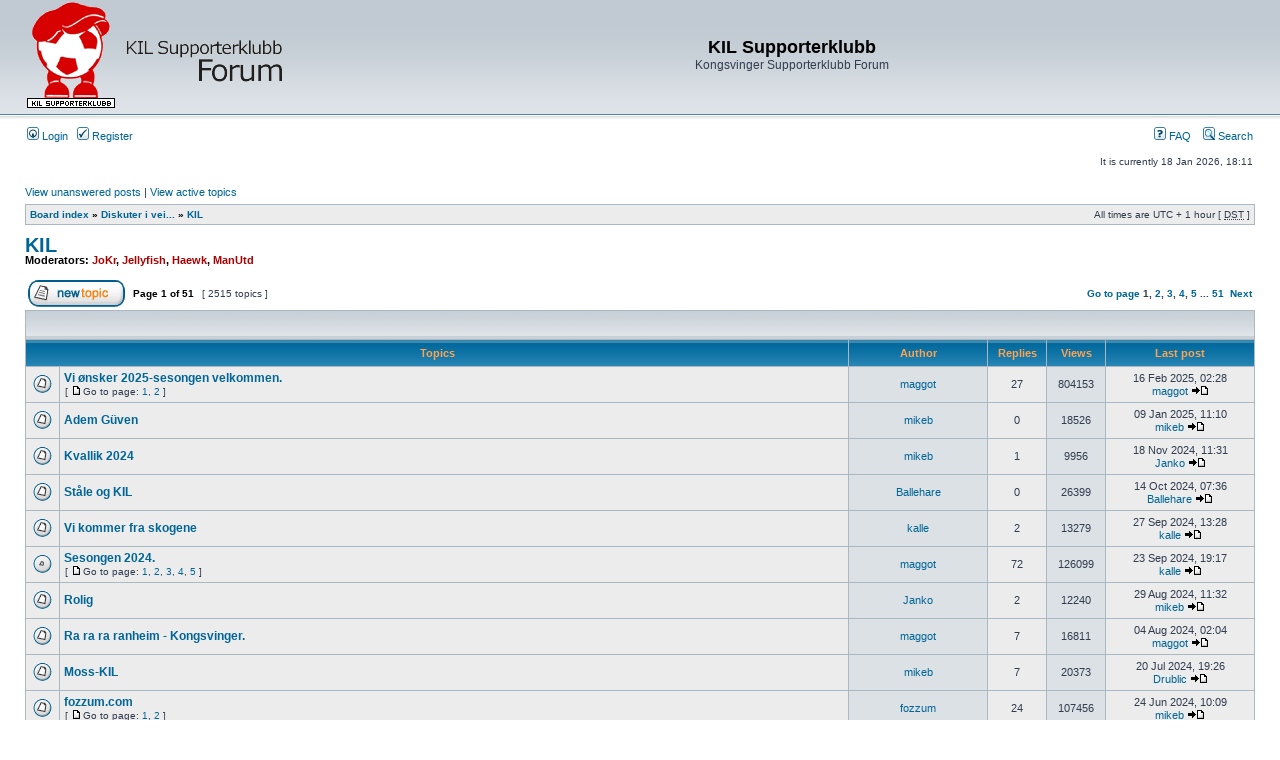

--- FILE ---
content_type: text/html; charset=UTF-8
request_url: https://kilsk.com/forum/new/phpBB3/viewforum.php?f=1&sid=ef670c2a982fe328639e2d3172a3e706
body_size: 7651
content:
<!DOCTYPE html PUBLIC "-//W3C//DTD XHTML 1.0 Transitional//EN" "http://www.w3.org/TR/xhtml1/DTD/xhtml1-transitional.dtd">
<html xmlns="http://www.w3.org/1999/xhtml" dir="ltr" lang="en-gb" xml:lang="en-gb">
<head>

<meta http-equiv="content-type" content="text/html; charset=UTF-8" />
<meta http-equiv="content-language" content="en-gb" />
<meta http-equiv="content-style-type" content="text/css" />
<meta http-equiv="imagetoolbar" content="no" />
<meta name="resource-type" content="document" />
<meta name="distribution" content="global" />
<meta name="keywords" content="" />
<meta name="description" content="" />

<title>KIL Supporterklubb &bull; View forum - KIL</title>



<link rel="stylesheet" href="./style.php?id=2&amp;lang=en&amp;sid=f62686b66f1986efb706f7d5240bcd6e" type="text/css" />

<script type="text/javascript">
// <![CDATA[


function popup(url, width, height, name)
{
	if (!name)
	{
		name = '_popup';
	}

	window.open(url.replace(/&amp;/g, '&'), name, 'height=' + height + ',resizable=yes,scrollbars=yes,width=' + width);
	return false;
}

function jumpto()
{
	var page = prompt('Enter the page number you wish to go to:', '1');
	var per_page = '50';
	var base_url = './viewforum.php?f=1&amp;sid=f62686b66f1986efb706f7d5240bcd6e';

	if (page !== null && !isNaN(page) && page == Math.floor(page) && page > 0)
	{
		if (base_url.indexOf('?') == -1)
		{
			document.location.href = base_url + '?start=' + ((page - 1) * per_page);
		}
		else
		{
			document.location.href = base_url.replace(/&amp;/g, '&') + '&start=' + ((page - 1) * per_page);
		}
	}
}

/**
* Find a member
*/
function find_username(url)
{
	popup(url, 760, 570, '_usersearch');
	return false;
}

/**
* Mark/unmark checklist
* id = ID of parent container, name = name prefix, state = state [true/false]
*/
function marklist(id, name, state)
{
	var parent = document.getElementById(id);
	if (!parent)
	{
		eval('parent = document.' + id);
	}

	if (!parent)
	{
		return;
	}

	var rb = parent.getElementsByTagName('input');
	
	for (var r = 0; r < rb.length; r++)
	{
		if (rb[r].name.substr(0, name.length) == name)
		{
			rb[r].checked = state;
		}
	}
}



// ]]>
</script>
</head>
<body class="ltr">

<a name="top"></a>

<div id="wrapheader">

	<div id="logodesc">
		<table width="100%" cellspacing="0">
		<tr>
			<td><a href="./index.php?sid=f62686b66f1986efb706f7d5240bcd6e"><img src='styles/subsilver2/imageset/kilsklogoforum.png'></a></td>
			<td width="100%" align="center"><h1>KIL Supporterklubb</h1><span class="gen">Kongsvinger Supporterklubb Forum</span></td>
		</tr>
		</table>
	</div>

	<div id="menubar">
		<table width="100%" cellspacing="0">
		<tr>
			<td class="genmed">
				<a href="./ucp.php?mode=login&amp;sid=f62686b66f1986efb706f7d5240bcd6e"><img src="./styles/subsilver2/theme/images/icon_mini_login.gif" width="12" height="13" alt="*" /> Login</a>&nbsp; &nbsp;<a href="./ucp.php?mode=register&amp;sid=f62686b66f1986efb706f7d5240bcd6e"><img src="./styles/subsilver2/theme/images/icon_mini_register.gif" width="12" height="13" alt="*" /> Register</a>
					
			</td>
			<td class="genmed" align="right">
				<a href="./faq.php?sid=f62686b66f1986efb706f7d5240bcd6e"><img src="./styles/subsilver2/theme/images/icon_mini_faq.gif" width="12" height="13" alt="*" /> FAQ</a>
				&nbsp; &nbsp;<a href="./search.php?sid=f62686b66f1986efb706f7d5240bcd6e"><img src="./styles/subsilver2/theme/images/icon_mini_search.gif" width="12" height="13" alt="*" /> Search</a>
			</td>
		</tr>
		</table>
	</div>

	<div id="datebar">
		<table width="100%" cellspacing="0">
		<tr>
			<td class="gensmall"></td>
			<td class="gensmall" align="right">It is currently 18 Jan 2026, 18:11<br /></td>
		</tr>
		</table>
	</div>

</div>

<div id="wrapcentre">

	
	<p class="searchbar">
		<span style="float: left;"><a href="./search.php?search_id=unanswered&amp;sid=f62686b66f1986efb706f7d5240bcd6e">View unanswered posts</a> | <a href="./search.php?search_id=active_topics&amp;sid=f62686b66f1986efb706f7d5240bcd6e">View active topics</a></span>
		
	</p>
	

	<br style="clear: both;" />

	<table class="tablebg" width="100%" cellspacing="1" cellpadding="0" style="margin-top: 5px;">
	<tr>
		<td class="row1">
			<p class="breadcrumbs"><a href="./index.php?sid=f62686b66f1986efb706f7d5240bcd6e">Board index</a> &#187; <a href="./viewforum.php?f=9&amp;sid=f62686b66f1986efb706f7d5240bcd6e">Diskuter i vei...</a> &#187; <a href="./viewforum.php?f=1&amp;sid=f62686b66f1986efb706f7d5240bcd6e">KIL</a></p>
			<p class="datetime">All times are UTC + 1 hour [ <abbr title="Daylight Saving Time">DST</abbr> ]</p>
		</td>
	</tr>
	</table>

	<br />
	<div id="pageheader">
		<h2><a class="titles" href="./viewforum.php?f=1&amp;sid=f62686b66f1986efb706f7d5240bcd6e">KIL</a></h2>

		
			<p class="moderators">Moderators: <a href="./memberlist.php?mode=viewprofile&amp;u=57&amp;sid=f62686b66f1986efb706f7d5240bcd6e" style="color: #AA0000;" class="username-coloured">JoKr</a>, <a href="./memberlist.php?mode=viewprofile&amp;u=4538&amp;sid=f62686b66f1986efb706f7d5240bcd6e" style="color: #AA0000;" class="username-coloured">Jellyfish</a>, <a href="./memberlist.php?mode=viewprofile&amp;u=128&amp;sid=f62686b66f1986efb706f7d5240bcd6e" style="color: #AA0000;" class="username-coloured">Haewk</a>, <a href="./memberlist.php?mode=viewprofile&amp;u=10&amp;sid=f62686b66f1986efb706f7d5240bcd6e" style="color: #AA0000;" class="username-coloured">ManUtd</a></p>
		
	</div>

	<br clear="all" /><br />


<div id="pagecontent">


		<table width="100%" cellspacing="1">
		<tr>
			
				<td align="left" valign="middle"><a href="./posting.php?mode=post&amp;f=1&amp;sid=f62686b66f1986efb706f7d5240bcd6e"><img src="./styles/subsilver2/imageset/en/button_topic_new.gif" alt="Post new topic" title="Post new topic" /></a></td>
			
				<td class="nav" valign="middle" nowrap="nowrap">&nbsp;Page <strong>1</strong> of <strong>51</strong><br /></td>
				<td class="gensmall" nowrap="nowrap">&nbsp;[ 2515 topics ]&nbsp;</td>
				<td class="gensmall" width="100%" align="right" nowrap="nowrap"><b><a href="#" onclick="jumpto(); return false;" title="Click to jump to page…">Go to page</a> <strong>1</strong><span class="page-sep">, </span><a href="./viewforum.php?f=1&amp;sid=f62686b66f1986efb706f7d5240bcd6e&amp;start=50">2</a><span class="page-sep">, </span><a href="./viewforum.php?f=1&amp;sid=f62686b66f1986efb706f7d5240bcd6e&amp;start=100">3</a><span class="page-sep">, </span><a href="./viewforum.php?f=1&amp;sid=f62686b66f1986efb706f7d5240bcd6e&amp;start=150">4</a><span class="page-sep">, </span><a href="./viewforum.php?f=1&amp;sid=f62686b66f1986efb706f7d5240bcd6e&amp;start=200">5</a><span class="page-dots"> ... </span><a href="./viewforum.php?f=1&amp;sid=f62686b66f1986efb706f7d5240bcd6e&amp;start=2500">51</a> &nbsp;<a href="./viewforum.php?f=1&amp;sid=f62686b66f1986efb706f7d5240bcd6e&amp;start=50">Next</a></b></td>
			
		</tr>
		</table>
	
		<table class="tablebg" width="100%" cellspacing="1">
		<tr>
			<td class="cat" colspan="6">
				<table width="100%" cellspacing="0">
				<tr class="nav">
					<td valign="middle">&nbsp;</td>
					<td align="right" valign="middle">&nbsp;</td>
				</tr>
				</table>
			</td>
		</tr>

		<tr>
			
				<th colspan="2">&nbsp;Topics&nbsp;</th>
			
			<th>&nbsp;Author&nbsp;</th>
			<th>&nbsp;Replies&nbsp;</th>
			<th>&nbsp;Views&nbsp;</th>
			<th>&nbsp;Last post&nbsp;</th>
		</tr>

		

			<tr>
				<td class="row1" width="25" align="center"><img src="./styles/subsilver2/imageset/topic_read.gif" width="19" height="18" alt="No unread posts" title="No unread posts" /></td>
				
				<td class="row1">
					
					 <a title="Posted: 01 Dec 2024, 18:08" href="./viewtopic.php?f=1&amp;t=6913&amp;sid=f62686b66f1986efb706f7d5240bcd6e" class="topictitle">Vi ønsker 2025-sesongen velkommen.</a>
					
						<p class="gensmall"> [ <img src="./styles/subsilver2/imageset/icon_post_target.gif" width="12" height="9" alt="Go to page" title="Go to page" />Go to page: <a href="./viewtopic.php?f=1&amp;t=6913&amp;sid=f62686b66f1986efb706f7d5240bcd6e">1</a><span class="page-sep">, </span><a href="./viewtopic.php?f=1&amp;t=6913&amp;sid=f62686b66f1986efb706f7d5240bcd6e&amp;start=15">2</a> ] </p>
					
				</td>
				<td class="row2" width="130" align="center"><p class="topicauthor"><a href="./memberlist.php?mode=viewprofile&amp;u=3826&amp;sid=f62686b66f1986efb706f7d5240bcd6e">maggot</a></p></td>
				<td class="row1" width="50" align="center"><p class="topicdetails">27</p></td>
				<td class="row2" width="50" align="center"><p class="topicdetails">804153</p></td>
				<td class="row1" width="140" align="center">
					<p class="topicdetails" style="white-space: nowrap;">16 Feb 2025, 02:28</p>
					<p class="topicdetails"><a href="./memberlist.php?mode=viewprofile&amp;u=3826&amp;sid=f62686b66f1986efb706f7d5240bcd6e">maggot</a>
						<a href="./viewtopic.php?f=1&amp;t=6913&amp;p=92420&amp;sid=f62686b66f1986efb706f7d5240bcd6e#p92420"><img src="./styles/subsilver2/imageset/icon_topic_latest.gif" width="18" height="9" alt="View the latest post" title="View the latest post" /></a>
					</p>
				</td>
			</tr>

		

			<tr>
				<td class="row1" width="25" align="center"><img src="./styles/subsilver2/imageset/topic_read.gif" width="19" height="18" alt="No unread posts" title="No unread posts" /></td>
				
				<td class="row1">
					
					 <a title="Posted: 09 Jan 2025, 11:10" href="./viewtopic.php?f=1&amp;t=6914&amp;sid=f62686b66f1986efb706f7d5240bcd6e" class="topictitle">Adem Güven</a>
					
				</td>
				<td class="row2" width="130" align="center"><p class="topicauthor"><a href="./memberlist.php?mode=viewprofile&amp;u=52&amp;sid=f62686b66f1986efb706f7d5240bcd6e">mikeb</a></p></td>
				<td class="row1" width="50" align="center"><p class="topicdetails">0</p></td>
				<td class="row2" width="50" align="center"><p class="topicdetails">18526</p></td>
				<td class="row1" width="140" align="center">
					<p class="topicdetails" style="white-space: nowrap;">09 Jan 2025, 11:10</p>
					<p class="topicdetails"><a href="./memberlist.php?mode=viewprofile&amp;u=52&amp;sid=f62686b66f1986efb706f7d5240bcd6e">mikeb</a>
						<a href="./viewtopic.php?f=1&amp;t=6914&amp;p=92411&amp;sid=f62686b66f1986efb706f7d5240bcd6e#p92411"><img src="./styles/subsilver2/imageset/icon_topic_latest.gif" width="18" height="9" alt="View the latest post" title="View the latest post" /></a>
					</p>
				</td>
			</tr>

		

			<tr>
				<td class="row1" width="25" align="center"><img src="./styles/subsilver2/imageset/topic_read.gif" width="19" height="18" alt="No unread posts" title="No unread posts" /></td>
				
				<td class="row1">
					
					 <a title="Posted: 18 Nov 2024, 09:43" href="./viewtopic.php?f=1&amp;t=6912&amp;sid=f62686b66f1986efb706f7d5240bcd6e" class="topictitle">Kvallik 2024</a>
					
				</td>
				<td class="row2" width="130" align="center"><p class="topicauthor"><a href="./memberlist.php?mode=viewprofile&amp;u=52&amp;sid=f62686b66f1986efb706f7d5240bcd6e">mikeb</a></p></td>
				<td class="row1" width="50" align="center"><p class="topicdetails">1</p></td>
				<td class="row2" width="50" align="center"><p class="topicdetails">9956</p></td>
				<td class="row1" width="140" align="center">
					<p class="topicdetails" style="white-space: nowrap;">18 Nov 2024, 11:31</p>
					<p class="topicdetails"><a href="./memberlist.php?mode=viewprofile&amp;u=70&amp;sid=f62686b66f1986efb706f7d5240bcd6e">Janko</a>
						<a href="./viewtopic.php?f=1&amp;t=6912&amp;p=92391&amp;sid=f62686b66f1986efb706f7d5240bcd6e#p92391"><img src="./styles/subsilver2/imageset/icon_topic_latest.gif" width="18" height="9" alt="View the latest post" title="View the latest post" /></a>
					</p>
				</td>
			</tr>

		

			<tr>
				<td class="row1" width="25" align="center"><img src="./styles/subsilver2/imageset/topic_read.gif" width="19" height="18" alt="No unread posts" title="No unread posts" /></td>
				
				<td class="row1">
					
					 <a title="Posted: 14 Oct 2024, 07:36" href="./viewtopic.php?f=1&amp;t=6911&amp;sid=f62686b66f1986efb706f7d5240bcd6e" class="topictitle">Ståle og KIL</a>
					
				</td>
				<td class="row2" width="130" align="center"><p class="topicauthor"><a href="./memberlist.php?mode=viewprofile&amp;u=24470&amp;sid=f62686b66f1986efb706f7d5240bcd6e">Ballehare</a></p></td>
				<td class="row1" width="50" align="center"><p class="topicdetails">0</p></td>
				<td class="row2" width="50" align="center"><p class="topicdetails">26399</p></td>
				<td class="row1" width="140" align="center">
					<p class="topicdetails" style="white-space: nowrap;">14 Oct 2024, 07:36</p>
					<p class="topicdetails"><a href="./memberlist.php?mode=viewprofile&amp;u=24470&amp;sid=f62686b66f1986efb706f7d5240bcd6e">Ballehare</a>
						<a href="./viewtopic.php?f=1&amp;t=6911&amp;p=92389&amp;sid=f62686b66f1986efb706f7d5240bcd6e#p92389"><img src="./styles/subsilver2/imageset/icon_topic_latest.gif" width="18" height="9" alt="View the latest post" title="View the latest post" /></a>
					</p>
				</td>
			</tr>

		

			<tr>
				<td class="row1" width="25" align="center"><img src="./styles/subsilver2/imageset/topic_read.gif" width="19" height="18" alt="No unread posts" title="No unread posts" /></td>
				
				<td class="row1">
					
					 <a title="Posted: 23 Sep 2024, 19:19" href="./viewtopic.php?f=1&amp;t=6910&amp;sid=f62686b66f1986efb706f7d5240bcd6e" class="topictitle">Vi kommer fra skogene</a>
					
				</td>
				<td class="row2" width="130" align="center"><p class="topicauthor"><a href="./memberlist.php?mode=viewprofile&amp;u=3681&amp;sid=f62686b66f1986efb706f7d5240bcd6e">kalle</a></p></td>
				<td class="row1" width="50" align="center"><p class="topicdetails">2</p></td>
				<td class="row2" width="50" align="center"><p class="topicdetails">13279</p></td>
				<td class="row1" width="140" align="center">
					<p class="topicdetails" style="white-space: nowrap;">27 Sep 2024, 13:28</p>
					<p class="topicdetails"><a href="./memberlist.php?mode=viewprofile&amp;u=3681&amp;sid=f62686b66f1986efb706f7d5240bcd6e">kalle</a>
						<a href="./viewtopic.php?f=1&amp;t=6910&amp;p=92388&amp;sid=f62686b66f1986efb706f7d5240bcd6e#p92388"><img src="./styles/subsilver2/imageset/icon_topic_latest.gif" width="18" height="9" alt="View the latest post" title="View the latest post" /></a>
					</p>
				</td>
			</tr>

		

			<tr>
				<td class="row1" width="25" align="center"><img src="./styles/subsilver2/imageset/topic_read_hot.gif" width="19" height="18" alt="No unread posts" title="No unread posts" /></td>
				
				<td class="row1">
					
					 <a title="Posted: 04 Dec 2023, 00:33" href="./viewtopic.php?f=1&amp;t=6874&amp;sid=f62686b66f1986efb706f7d5240bcd6e" class="topictitle">Sesongen 2024.</a>
					
						<p class="gensmall"> [ <img src="./styles/subsilver2/imageset/icon_post_target.gif" width="12" height="9" alt="Go to page" title="Go to page" />Go to page: <a href="./viewtopic.php?f=1&amp;t=6874&amp;sid=f62686b66f1986efb706f7d5240bcd6e">1</a><span class="page-sep">, </span><a href="./viewtopic.php?f=1&amp;t=6874&amp;sid=f62686b66f1986efb706f7d5240bcd6e&amp;start=15">2</a><span class="page-sep">, </span><a href="./viewtopic.php?f=1&amp;t=6874&amp;sid=f62686b66f1986efb706f7d5240bcd6e&amp;start=30">3</a><span class="page-sep">, </span><a href="./viewtopic.php?f=1&amp;t=6874&amp;sid=f62686b66f1986efb706f7d5240bcd6e&amp;start=45">4</a><span class="page-sep">, </span><a href="./viewtopic.php?f=1&amp;t=6874&amp;sid=f62686b66f1986efb706f7d5240bcd6e&amp;start=60">5</a> ] </p>
					
				</td>
				<td class="row2" width="130" align="center"><p class="topicauthor"><a href="./memberlist.php?mode=viewprofile&amp;u=3826&amp;sid=f62686b66f1986efb706f7d5240bcd6e">maggot</a></p></td>
				<td class="row1" width="50" align="center"><p class="topicdetails">72</p></td>
				<td class="row2" width="50" align="center"><p class="topicdetails">126099</p></td>
				<td class="row1" width="140" align="center">
					<p class="topicdetails" style="white-space: nowrap;">23 Sep 2024, 19:17</p>
					<p class="topicdetails"><a href="./memberlist.php?mode=viewprofile&amp;u=3681&amp;sid=f62686b66f1986efb706f7d5240bcd6e">kalle</a>
						<a href="./viewtopic.php?f=1&amp;t=6874&amp;p=92385&amp;sid=f62686b66f1986efb706f7d5240bcd6e#p92385"><img src="./styles/subsilver2/imageset/icon_topic_latest.gif" width="18" height="9" alt="View the latest post" title="View the latest post" /></a>
					</p>
				</td>
			</tr>

		

			<tr>
				<td class="row1" width="25" align="center"><img src="./styles/subsilver2/imageset/topic_read.gif" width="19" height="18" alt="No unread posts" title="No unread posts" /></td>
				
				<td class="row1">
					
					 <a title="Posted: 27 Aug 2024, 21:23" href="./viewtopic.php?f=1&amp;t=6909&amp;sid=f62686b66f1986efb706f7d5240bcd6e" class="topictitle">Rolig</a>
					
				</td>
				<td class="row2" width="130" align="center"><p class="topicauthor"><a href="./memberlist.php?mode=viewprofile&amp;u=70&amp;sid=f62686b66f1986efb706f7d5240bcd6e">Janko</a></p></td>
				<td class="row1" width="50" align="center"><p class="topicdetails">2</p></td>
				<td class="row2" width="50" align="center"><p class="topicdetails">12240</p></td>
				<td class="row1" width="140" align="center">
					<p class="topicdetails" style="white-space: nowrap;">29 Aug 2024, 11:32</p>
					<p class="topicdetails"><a href="./memberlist.php?mode=viewprofile&amp;u=52&amp;sid=f62686b66f1986efb706f7d5240bcd6e">mikeb</a>
						<a href="./viewtopic.php?f=1&amp;t=6909&amp;p=92376&amp;sid=f62686b66f1986efb706f7d5240bcd6e#p92376"><img src="./styles/subsilver2/imageset/icon_topic_latest.gif" width="18" height="9" alt="View the latest post" title="View the latest post" /></a>
					</p>
				</td>
			</tr>

		

			<tr>
				<td class="row1" width="25" align="center"><img src="./styles/subsilver2/imageset/topic_read.gif" width="19" height="18" alt="No unread posts" title="No unread posts" /></td>
				
				<td class="row1">
					
					 <a title="Posted: 03 Aug 2024, 01:10" href="./viewtopic.php?f=1&amp;t=6908&amp;sid=f62686b66f1986efb706f7d5240bcd6e" class="topictitle">Ra ra ra ranheim - Kongsvinger.</a>
					
				</td>
				<td class="row2" width="130" align="center"><p class="topicauthor"><a href="./memberlist.php?mode=viewprofile&amp;u=3826&amp;sid=f62686b66f1986efb706f7d5240bcd6e">maggot</a></p></td>
				<td class="row1" width="50" align="center"><p class="topicdetails">7</p></td>
				<td class="row2" width="50" align="center"><p class="topicdetails">16811</p></td>
				<td class="row1" width="140" align="center">
					<p class="topicdetails" style="white-space: nowrap;">04 Aug 2024, 02:04</p>
					<p class="topicdetails"><a href="./memberlist.php?mode=viewprofile&amp;u=3826&amp;sid=f62686b66f1986efb706f7d5240bcd6e">maggot</a>
						<a href="./viewtopic.php?f=1&amp;t=6908&amp;p=92373&amp;sid=f62686b66f1986efb706f7d5240bcd6e#p92373"><img src="./styles/subsilver2/imageset/icon_topic_latest.gif" width="18" height="9" alt="View the latest post" title="View the latest post" /></a>
					</p>
				</td>
			</tr>

		

			<tr>
				<td class="row1" width="25" align="center"><img src="./styles/subsilver2/imageset/topic_read.gif" width="19" height="18" alt="No unread posts" title="No unread posts" /></td>
				
				<td class="row1">
					
					 <a title="Posted: 17 Jul 2024, 10:46" href="./viewtopic.php?f=1&amp;t=6907&amp;sid=f62686b66f1986efb706f7d5240bcd6e" class="topictitle">Moss-KIL</a>
					
				</td>
				<td class="row2" width="130" align="center"><p class="topicauthor"><a href="./memberlist.php?mode=viewprofile&amp;u=52&amp;sid=f62686b66f1986efb706f7d5240bcd6e">mikeb</a></p></td>
				<td class="row1" width="50" align="center"><p class="topicdetails">7</p></td>
				<td class="row2" width="50" align="center"><p class="topicdetails">20373</p></td>
				<td class="row1" width="140" align="center">
					<p class="topicdetails" style="white-space: nowrap;">20 Jul 2024, 19:26</p>
					<p class="topicdetails"><a href="./memberlist.php?mode=viewprofile&amp;u=3778&amp;sid=f62686b66f1986efb706f7d5240bcd6e">Drublic</a>
						<a href="./viewtopic.php?f=1&amp;t=6907&amp;p=92365&amp;sid=f62686b66f1986efb706f7d5240bcd6e#p92365"><img src="./styles/subsilver2/imageset/icon_topic_latest.gif" width="18" height="9" alt="View the latest post" title="View the latest post" /></a>
					</p>
				</td>
			</tr>

		

			<tr>
				<td class="row1" width="25" align="center"><img src="./styles/subsilver2/imageset/topic_read.gif" width="19" height="18" alt="No unread posts" title="No unread posts" /></td>
				
				<td class="row1">
					
					 <a title="Posted: 17 Feb 2014, 01:02" href="./viewtopic.php?f=1&amp;t=6264&amp;sid=f62686b66f1986efb706f7d5240bcd6e" class="topictitle">fozzum.com</a>
					
						<p class="gensmall"> [ <img src="./styles/subsilver2/imageset/icon_post_target.gif" width="12" height="9" alt="Go to page" title="Go to page" />Go to page: <a href="./viewtopic.php?f=1&amp;t=6264&amp;sid=f62686b66f1986efb706f7d5240bcd6e">1</a><span class="page-sep">, </span><a href="./viewtopic.php?f=1&amp;t=6264&amp;sid=f62686b66f1986efb706f7d5240bcd6e&amp;start=15">2</a> ] </p>
					
				</td>
				<td class="row2" width="130" align="center"><p class="topicauthor"><a href="./memberlist.php?mode=viewprofile&amp;u=3873&amp;sid=f62686b66f1986efb706f7d5240bcd6e">fozzum</a></p></td>
				<td class="row1" width="50" align="center"><p class="topicdetails">24</p></td>
				<td class="row2" width="50" align="center"><p class="topicdetails">107456</p></td>
				<td class="row1" width="140" align="center">
					<p class="topicdetails" style="white-space: nowrap;">24 Jun 2024, 10:09</p>
					<p class="topicdetails"><a href="./memberlist.php?mode=viewprofile&amp;u=52&amp;sid=f62686b66f1986efb706f7d5240bcd6e">mikeb</a>
						<a href="./viewtopic.php?f=1&amp;t=6264&amp;p=92355&amp;sid=f62686b66f1986efb706f7d5240bcd6e#p92355"><img src="./styles/subsilver2/imageset/icon_topic_latest.gif" width="18" height="9" alt="View the latest post" title="View the latest post" /></a>
					</p>
				</td>
			</tr>

		

			<tr>
				<td class="row1" width="25" align="center"><img src="./styles/subsilver2/imageset/topic_read.gif" width="19" height="18" alt="No unread posts" title="No unread posts" /></td>
				
				<td class="row1">
					
					 <a title="Posted: 17 Jun 2024, 12:37" href="./viewtopic.php?f=1&amp;t=6906&amp;sid=f62686b66f1986efb706f7d5240bcd6e" class="topictitle">KIL-Åsane</a>
					
				</td>
				<td class="row2" width="130" align="center"><p class="topicauthor"><a href="./memberlist.php?mode=viewprofile&amp;u=52&amp;sid=f62686b66f1986efb706f7d5240bcd6e">mikeb</a></p></td>
				<td class="row1" width="50" align="center"><p class="topicdetails">11</p></td>
				<td class="row2" width="50" align="center"><p class="topicdetails">24882</p></td>
				<td class="row1" width="140" align="center">
					<p class="topicdetails" style="white-space: nowrap;">20 Jun 2024, 08:18</p>
					<p class="topicdetails"><a href="./memberlist.php?mode=viewprofile&amp;u=3819&amp;sid=f62686b66f1986efb706f7d5240bcd6e">pnord</a>
						<a href="./viewtopic.php?f=1&amp;t=6906&amp;p=92353&amp;sid=f62686b66f1986efb706f7d5240bcd6e#p92353"><img src="./styles/subsilver2/imageset/icon_topic_latest.gif" width="18" height="9" alt="View the latest post" title="View the latest post" /></a>
					</p>
				</td>
			</tr>

		

			<tr>
				<td class="row1" width="25" align="center"><img src="./styles/subsilver2/imageset/topic_read.gif" width="19" height="18" alt="No unread posts" title="No unread posts" /></td>
				
				<td class="row1">
					
					 <a title="Posted: 09 Jun 2024, 08:00" href="./viewtopic.php?f=1&amp;t=6905&amp;sid=f62686b66f1986efb706f7d5240bcd6e" class="topictitle">Ålesund - Kongsvinger</a>
					
				</td>
				<td class="row2" width="130" align="center"><p class="topicauthor"><a href="./memberlist.php?mode=viewprofile&amp;u=3826&amp;sid=f62686b66f1986efb706f7d5240bcd6e">maggot</a></p></td>
				<td class="row1" width="50" align="center"><p class="topicdetails">7</p></td>
				<td class="row2" width="50" align="center"><p class="topicdetails">17438</p></td>
				<td class="row1" width="140" align="center">
					<p class="topicdetails" style="white-space: nowrap;">10 Jun 2024, 11:04</p>
					<p class="topicdetails"><a href="./memberlist.php?mode=viewprofile&amp;u=52&amp;sid=f62686b66f1986efb706f7d5240bcd6e">mikeb</a>
						<a href="./viewtopic.php?f=1&amp;t=6905&amp;p=92341&amp;sid=f62686b66f1986efb706f7d5240bcd6e#p92341"><img src="./styles/subsilver2/imageset/icon_topic_latest.gif" width="18" height="9" alt="View the latest post" title="View the latest post" /></a>
					</p>
				</td>
			</tr>

		

			<tr>
				<td class="row1" width="25" align="center"><img src="./styles/subsilver2/imageset/topic_read.gif" width="19" height="18" alt="No unread posts" title="No unread posts" /></td>
				
				<td class="row1">
					
					 <a title="Posted: 01 Jun 2024, 13:59" href="./viewtopic.php?f=1&amp;t=6904&amp;sid=f62686b66f1986efb706f7d5240bcd6e" class="topictitle">Kongsvinger - Brynæææ</a>
					
				</td>
				<td class="row2" width="130" align="center"><p class="topicauthor"><a href="./memberlist.php?mode=viewprofile&amp;u=3826&amp;sid=f62686b66f1986efb706f7d5240bcd6e">maggot</a></p></td>
				<td class="row1" width="50" align="center"><p class="topicdetails">6</p></td>
				<td class="row2" width="50" align="center"><p class="topicdetails">16100</p></td>
				<td class="row1" width="140" align="center">
					<p class="topicdetails" style="white-space: nowrap;">03 Jun 2024, 10:10</p>
					<p class="topicdetails"><a href="./memberlist.php?mode=viewprofile&amp;u=52&amp;sid=f62686b66f1986efb706f7d5240bcd6e">mikeb</a>
						<a href="./viewtopic.php?f=1&amp;t=6904&amp;p=92333&amp;sid=f62686b66f1986efb706f7d5240bcd6e#p92333"><img src="./styles/subsilver2/imageset/icon_topic_latest.gif" width="18" height="9" alt="View the latest post" title="View the latest post" /></a>
					</p>
				</td>
			</tr>

		

			<tr>
				<td class="row1" width="25" align="center"><img src="./styles/subsilver2/imageset/topic_read.gif" width="19" height="18" alt="No unread posts" title="No unread posts" /></td>
				
				<td class="row1">
					
					 <a title="Posted: 29 May 2024, 09:50" href="./viewtopic.php?f=1&amp;t=6903&amp;sid=f62686b66f1986efb706f7d5240bcd6e" class="topictitle">SULF-KIL</a>
					
				</td>
				<td class="row2" width="130" align="center"><p class="topicauthor"><a href="./memberlist.php?mode=viewprofile&amp;u=52&amp;sid=f62686b66f1986efb706f7d5240bcd6e">mikeb</a></p></td>
				<td class="row1" width="50" align="center"><p class="topicdetails">3</p></td>
				<td class="row2" width="50" align="center"><p class="topicdetails">12486</p></td>
				<td class="row1" width="140" align="center">
					<p class="topicdetails" style="white-space: nowrap;">31 May 2024, 10:03</p>
					<p class="topicdetails"><a href="./memberlist.php?mode=viewprofile&amp;u=3819&amp;sid=f62686b66f1986efb706f7d5240bcd6e">pnord</a>
						<a href="./viewtopic.php?f=1&amp;t=6903&amp;p=92326&amp;sid=f62686b66f1986efb706f7d5240bcd6e#p92326"><img src="./styles/subsilver2/imageset/icon_topic_latest.gif" width="18" height="9" alt="View the latest post" title="View the latest post" /></a>
					</p>
				</td>
			</tr>

		

			<tr>
				<td class="row1" width="25" align="center"><img src="./styles/subsilver2/imageset/topic_read.gif" width="19" height="18" alt="No unread posts" title="No unread posts" /></td>
				
				<td class="row1">
					
					 <a title="Posted: 22 May 2024, 15:44" href="./viewtopic.php?f=1&amp;t=6902&amp;sid=f62686b66f1986efb706f7d5240bcd6e" class="topictitle">Kongsvinger - Mjøndalen</a>
					
				</td>
				<td class="row2" width="130" align="center"><p class="topicauthor"><a href="./memberlist.php?mode=viewprofile&amp;u=3826&amp;sid=f62686b66f1986efb706f7d5240bcd6e">maggot</a></p></td>
				<td class="row1" width="50" align="center"><p class="topicdetails">5</p></td>
				<td class="row2" width="50" align="center"><p class="topicdetails">15408</p></td>
				<td class="row1" width="140" align="center">
					<p class="topicdetails" style="white-space: nowrap;">23 May 2024, 20:22</p>
					<p class="topicdetails"><a href="./memberlist.php?mode=viewprofile&amp;u=92&amp;sid=f62686b66f1986efb706f7d5240bcd6e">Freddien</a>
						<a href="./viewtopic.php?f=1&amp;t=6902&amp;p=92322&amp;sid=f62686b66f1986efb706f7d5240bcd6e#p92322"><img src="./styles/subsilver2/imageset/icon_topic_latest.gif" width="18" height="9" alt="View the latest post" title="View the latest post" /></a>
					</p>
				</td>
			</tr>

		

			<tr>
				<td class="row1" width="25" align="center"><img src="./styles/subsilver2/imageset/topic_read.gif" width="19" height="18" alt="No unread posts" title="No unread posts" /></td>
				
				<td class="row1">
					
					 <a title="Posted: 22 Feb 2018, 21:35" href="./viewtopic.php?f=1&amp;t=6627&amp;sid=f62686b66f1986efb706f7d5240bcd6e" class="topictitle">Gjemselund i ny drakt?</a>
					
						<p class="gensmall"> [ <img src="./styles/subsilver2/imageset/icon_post_target.gif" width="12" height="9" alt="Go to page" title="Go to page" />Go to page: <a href="./viewtopic.php?f=1&amp;t=6627&amp;sid=f62686b66f1986efb706f7d5240bcd6e">1</a><span class="page-sep">, </span><a href="./viewtopic.php?f=1&amp;t=6627&amp;sid=f62686b66f1986efb706f7d5240bcd6e&amp;start=15">2</a> ] </p>
					
				</td>
				<td class="row2" width="130" align="center"><p class="topicauthor"><a href="./memberlist.php?mode=viewprofile&amp;u=14&amp;sid=f62686b66f1986efb706f7d5240bcd6e">KIL_Tommy</a></p></td>
				<td class="row1" width="50" align="center"><p class="topicdetails">17</p></td>
				<td class="row2" width="50" align="center"><p class="topicdetails">58333</p></td>
				<td class="row1" width="140" align="center">
					<p class="topicdetails" style="white-space: nowrap;">13 May 2024, 12:07</p>
					<p class="topicdetails"><a href="./memberlist.php?mode=viewprofile&amp;u=3819&amp;sid=f62686b66f1986efb706f7d5240bcd6e">pnord</a>
						<a href="./viewtopic.php?f=1&amp;t=6627&amp;p=92316&amp;sid=f62686b66f1986efb706f7d5240bcd6e#p92316"><img src="./styles/subsilver2/imageset/icon_topic_latest.gif" width="18" height="9" alt="View the latest post" title="View the latest post" /></a>
					</p>
				</td>
			</tr>

		

			<tr>
				<td class="row1" width="25" align="center"><img src="./styles/subsilver2/imageset/topic_read.gif" width="19" height="18" alt="No unread posts" title="No unread posts" /></td>
				
				<td class="row1">
					
					 <a title="Posted: 09 May 2024, 09:29" href="./viewtopic.php?f=1&amp;t=6901&amp;sid=f62686b66f1986efb706f7d5240bcd6e" class="topictitle">KIL-Raufoss</a>
					
				</td>
				<td class="row2" width="130" align="center"><p class="topicauthor"><a href="./memberlist.php?mode=viewprofile&amp;u=59&amp;sid=f62686b66f1986efb706f7d5240bcd6e">Tilhenger</a></p></td>
				<td class="row1" width="50" align="center"><p class="topicdetails">2</p></td>
				<td class="row2" width="50" align="center"><p class="topicdetails">11893</p></td>
				<td class="row1" width="140" align="center">
					<p class="topicdetails" style="white-space: nowrap;">11 May 2024, 19:35</p>
					<p class="topicdetails"><a href="./memberlist.php?mode=viewprofile&amp;u=22&amp;sid=f62686b66f1986efb706f7d5240bcd6e">gonzo99</a>
						<a href="./viewtopic.php?f=1&amp;t=6901&amp;p=92315&amp;sid=f62686b66f1986efb706f7d5240bcd6e#p92315"><img src="./styles/subsilver2/imageset/icon_topic_latest.gif" width="18" height="9" alt="View the latest post" title="View the latest post" /></a>
					</p>
				</td>
			</tr>

		

			<tr>
				<td class="row1" width="25" align="center"><img src="./styles/subsilver2/imageset/topic_read.gif" width="19" height="18" alt="No unread posts" title="No unread posts" /></td>
				
				<td class="row1">
					
					 <a title="Posted: 01 May 2024, 02:06" href="./viewtopic.php?f=1&amp;t=6900&amp;sid=f62686b66f1986efb706f7d5240bcd6e" class="topictitle">Stabæk - Kongsvinger.</a>
					
				</td>
				<td class="row2" width="130" align="center"><p class="topicauthor"><a href="./memberlist.php?mode=viewprofile&amp;u=3826&amp;sid=f62686b66f1986efb706f7d5240bcd6e">maggot</a></p></td>
				<td class="row1" width="50" align="center"><p class="topicdetails">14</p></td>
				<td class="row2" width="50" align="center"><p class="topicdetails">27785</p></td>
				<td class="row1" width="140" align="center">
					<p class="topicdetails" style="white-space: nowrap;">04 May 2024, 19:14</p>
					<p class="topicdetails"><a href="./memberlist.php?mode=viewprofile&amp;u=92&amp;sid=f62686b66f1986efb706f7d5240bcd6e">Freddien</a>
						<a href="./viewtopic.php?f=1&amp;t=6900&amp;p=92312&amp;sid=f62686b66f1986efb706f7d5240bcd6e#p92312"><img src="./styles/subsilver2/imageset/icon_topic_latest.gif" width="18" height="9" alt="View the latest post" title="View the latest post" /></a>
					</p>
				</td>
			</tr>

		

			<tr>
				<td class="row1" width="25" align="center"><img src="./styles/subsilver2/imageset/topic_read.gif" width="19" height="18" alt="No unread posts" title="No unread posts" /></td>
				
				<td class="row1">
					
					 <a title="Posted: 29 Apr 2024, 09:53" href="./viewtopic.php?f=1&amp;t=6899&amp;sid=f62686b66f1986efb706f7d5240bcd6e" class="topictitle">KIL-Start</a>
					
				</td>
				<td class="row2" width="130" align="center"><p class="topicauthor"><a href="./memberlist.php?mode=viewprofile&amp;u=52&amp;sid=f62686b66f1986efb706f7d5240bcd6e">mikeb</a></p></td>
				<td class="row1" width="50" align="center"><p class="topicdetails">2</p></td>
				<td class="row2" width="50" align="center"><p class="topicdetails">12246</p></td>
				<td class="row1" width="140" align="center">
					<p class="topicdetails" style="white-space: nowrap;">29 Apr 2024, 12:51</p>
					<p class="topicdetails"><a href="./memberlist.php?mode=viewprofile&amp;u=92&amp;sid=f62686b66f1986efb706f7d5240bcd6e">Freddien</a>
						<a href="./viewtopic.php?f=1&amp;t=6899&amp;p=92296&amp;sid=f62686b66f1986efb706f7d5240bcd6e#p92296"><img src="./styles/subsilver2/imageset/icon_topic_latest.gif" width="18" height="9" alt="View the latest post" title="View the latest post" /></a>
					</p>
				</td>
			</tr>

		

			<tr>
				<td class="row1" width="25" align="center"><img src="./styles/subsilver2/imageset/topic_read.gif" width="19" height="18" alt="No unread posts" title="No unread posts" /></td>
				
				<td class="row1">
					
					 <a title="Posted: 24 Apr 2024, 12:35" href="./viewtopic.php?f=1&amp;t=6898&amp;sid=f62686b66f1986efb706f7d5240bcd6e" class="topictitle">2. runde i NM (Kjelsås - KIL)</a>
					
				</td>
				<td class="row2" width="130" align="center"><p class="topicauthor"><a href="./memberlist.php?mode=viewprofile&amp;u=52&amp;sid=f62686b66f1986efb706f7d5240bcd6e">mikeb</a></p></td>
				<td class="row1" width="50" align="center"><p class="topicdetails">7</p></td>
				<td class="row2" width="50" align="center"><p class="topicdetails">18382</p></td>
				<td class="row1" width="140" align="center">
					<p class="topicdetails" style="white-space: nowrap;">25 Apr 2024, 08:22</p>
					<p class="topicdetails"><a href="./memberlist.php?mode=viewprofile&amp;u=22&amp;sid=f62686b66f1986efb706f7d5240bcd6e">gonzo99</a>
						<a href="./viewtopic.php?f=1&amp;t=6898&amp;p=92293&amp;sid=f62686b66f1986efb706f7d5240bcd6e#p92293"><img src="./styles/subsilver2/imageset/icon_topic_latest.gif" width="18" height="9" alt="View the latest post" title="View the latest post" /></a>
					</p>
				</td>
			</tr>

		

			<tr>
				<td class="row1" width="25" align="center"><img src="./styles/subsilver2/imageset/topic_read.gif" width="19" height="18" alt="No unread posts" title="No unread posts" /></td>
				
				<td class="row1">
					
					 <a title="Posted: 19 Apr 2024, 22:02" href="./viewtopic.php?f=1&amp;t=6897&amp;sid=f62686b66f1986efb706f7d5240bcd6e" class="topictitle">Levanger - Kongsvinger.</a>
					
				</td>
				<td class="row2" width="130" align="center"><p class="topicauthor"><a href="./memberlist.php?mode=viewprofile&amp;u=3826&amp;sid=f62686b66f1986efb706f7d5240bcd6e">maggot</a></p></td>
				<td class="row1" width="50" align="center"><p class="topicdetails">8</p></td>
				<td class="row2" width="50" align="center"><p class="topicdetails">20608</p></td>
				<td class="row1" width="140" align="center">
					<p class="topicdetails" style="white-space: nowrap;">22 Apr 2024, 11:41</p>
					<p class="topicdetails"><a href="./memberlist.php?mode=viewprofile&amp;u=52&amp;sid=f62686b66f1986efb706f7d5240bcd6e">mikeb</a>
						<a href="./viewtopic.php?f=1&amp;t=6897&amp;p=92285&amp;sid=f62686b66f1986efb706f7d5240bcd6e#p92285"><img src="./styles/subsilver2/imageset/icon_topic_latest.gif" width="18" height="9" alt="View the latest post" title="View the latest post" /></a>
					</p>
				</td>
			</tr>

		

			<tr>
				<td class="row1" width="25" align="center"><img src="./styles/subsilver2/imageset/topic_read.gif" width="19" height="18" alt="No unread posts" title="No unread posts" /></td>
				
				<td class="row1">
					
					 <a title="Posted: 14 Apr 2024, 23:23" href="./viewtopic.php?f=1&amp;t=6896&amp;sid=f62686b66f1986efb706f7d5240bcd6e" class="topictitle">Kongsvinger - Okka by.</a>
					
				</td>
				<td class="row2" width="130" align="center"><p class="topicauthor"><a href="./memberlist.php?mode=viewprofile&amp;u=3826&amp;sid=f62686b66f1986efb706f7d5240bcd6e">maggot</a></p></td>
				<td class="row1" width="50" align="center"><p class="topicdetails">8</p></td>
				<td class="row2" width="50" align="center"><p class="topicdetails">31347</p></td>
				<td class="row1" width="140" align="center">
					<p class="topicdetails" style="white-space: nowrap;">16 Apr 2024, 15:55</p>
					<p class="topicdetails"><a href="./memberlist.php?mode=viewprofile&amp;u=3826&amp;sid=f62686b66f1986efb706f7d5240bcd6e">maggot</a>
						<a href="./viewtopic.php?f=1&amp;t=6896&amp;p=92276&amp;sid=f62686b66f1986efb706f7d5240bcd6e#p92276"><img src="./styles/subsilver2/imageset/icon_topic_latest.gif" width="18" height="9" alt="View the latest post" title="View the latest post" /></a>
					</p>
				</td>
			</tr>

		

			<tr>
				<td class="row1" width="25" align="center"><img src="./styles/subsilver2/imageset/topic_read.gif" width="19" height="18" alt="No unread posts" title="No unread posts" /></td>
				
				<td class="row1">
					
					 <a title="Posted: 07 Apr 2024, 15:00" href="./viewtopic.php?f=1&amp;t=6895&amp;sid=f62686b66f1986efb706f7d5240bcd6e" class="topictitle">Lyn-KIL</a>
					
				</td>
				<td class="row2" width="130" align="center"><p class="topicauthor"><a href="./memberlist.php?mode=viewprofile&amp;u=59&amp;sid=f62686b66f1986efb706f7d5240bcd6e">Tilhenger</a></p></td>
				<td class="row1" width="50" align="center"><p class="topicdetails">0</p></td>
				<td class="row2" width="50" align="center"><p class="topicdetails">30258</p></td>
				<td class="row1" width="140" align="center">
					<p class="topicdetails" style="white-space: nowrap;">07 Apr 2024, 15:00</p>
					<p class="topicdetails"><a href="./memberlist.php?mode=viewprofile&amp;u=59&amp;sid=f62686b66f1986efb706f7d5240bcd6e">Tilhenger</a>
						<a href="./viewtopic.php?f=1&amp;t=6895&amp;p=92267&amp;sid=f62686b66f1986efb706f7d5240bcd6e#p92267"><img src="./styles/subsilver2/imageset/icon_topic_latest.gif" width="18" height="9" alt="View the latest post" title="View the latest post" /></a>
					</p>
				</td>
			</tr>

		

			<tr>
				<td class="row1" width="25" align="center"><img src="./styles/subsilver2/imageset/topic_read.gif" width="19" height="18" alt="No unread posts" title="No unread posts" /></td>
				
				<td class="row1">
					
					 <a title="Posted: 31 Mar 2024, 01:24" href="./viewtopic.php?f=1&amp;t=6893&amp;sid=f62686b66f1986efb706f7d5240bcd6e" class="topictitle">Kongsvinger - Rosenborg Oldboys.</a>
					
				</td>
				<td class="row2" width="130" align="center"><p class="topicauthor"><a href="./memberlist.php?mode=viewprofile&amp;u=3826&amp;sid=f62686b66f1986efb706f7d5240bcd6e">maggot</a></p></td>
				<td class="row1" width="50" align="center"><p class="topicdetails">4</p></td>
				<td class="row2" width="50" align="center"><p class="topicdetails">17549</p></td>
				<td class="row1" width="140" align="center">
					<p class="topicdetails" style="white-space: nowrap;">02 Apr 2024, 15:40</p>
					<p class="topicdetails"><a href="./memberlist.php?mode=viewprofile&amp;u=52&amp;sid=f62686b66f1986efb706f7d5240bcd6e">mikeb</a>
						<a href="./viewtopic.php?f=1&amp;t=6893&amp;p=92258&amp;sid=f62686b66f1986efb706f7d5240bcd6e#p92258"><img src="./styles/subsilver2/imageset/icon_topic_latest.gif" width="18" height="9" alt="View the latest post" title="View the latest post" /></a>
					</p>
				</td>
			</tr>

		

			<tr>
				<td class="row1" width="25" align="center"><img src="./styles/subsilver2/imageset/topic_read_hot.gif" width="19" height="18" alt="No unread posts" title="No unread posts" /></td>
				
				<td class="row1">
					
					 <a title="Posted: 24 Feb 2009, 19:39" href="./viewtopic.php?f=1&amp;t=3365&amp;sid=f62686b66f1986efb706f7d5240bcd6e" class="topictitle">Tidligere KIL Spillere</a>
					
						<p class="gensmall"> [ <img src="./styles/subsilver2/imageset/icon_post_target.gif" width="12" height="9" alt="Go to page" title="Go to page" />Go to page: <a href="./viewtopic.php?f=1&amp;t=3365&amp;sid=f62686b66f1986efb706f7d5240bcd6e">1</a><span class="page-dots"> ... </span><a href="./viewtopic.php?f=1&amp;t=3365&amp;sid=f62686b66f1986efb706f7d5240bcd6e&amp;start=690">47</a><span class="page-sep">, </span><a href="./viewtopic.php?f=1&amp;t=3365&amp;sid=f62686b66f1986efb706f7d5240bcd6e&amp;start=705">48</a><span class="page-sep">, </span><a href="./viewtopic.php?f=1&amp;t=3365&amp;sid=f62686b66f1986efb706f7d5240bcd6e&amp;start=720">49</a> ] </p>
					
				</td>
				<td class="row2" width="130" align="center"><p class="topicauthor"><a href="./memberlist.php?mode=viewprofile&amp;u=721&amp;sid=f62686b66f1986efb706f7d5240bcd6e">Berntsen</a></p></td>
				<td class="row1" width="50" align="center"><p class="topicdetails">733</p></td>
				<td class="row2" width="50" align="center"><p class="topicdetails">1083812</p></td>
				<td class="row1" width="140" align="center">
					<p class="topicdetails" style="white-space: nowrap;">29 Feb 2024, 21:24</p>
					<p class="topicdetails"><a href="./memberlist.php?mode=viewprofile&amp;u=70&amp;sid=f62686b66f1986efb706f7d5240bcd6e">Janko</a>
						<a href="./viewtopic.php?f=1&amp;t=3365&amp;p=92234&amp;sid=f62686b66f1986efb706f7d5240bcd6e#p92234"><img src="./styles/subsilver2/imageset/icon_topic_latest.gif" width="18" height="9" alt="View the latest post" title="View the latest post" /></a>
					</p>
				</td>
			</tr>

		

			<tr>
				<td class="row1" width="25" align="center"><img src="./styles/subsilver2/imageset/topic_read.gif" width="19" height="18" alt="No unread posts" title="No unread posts" /></td>
				
				<td class="row1">
					
					 <a title="Posted: 02 Dec 2023, 00:04" href="./viewtopic.php?f=1&amp;t=6873&amp;sid=f62686b66f1986efb706f7d5240bcd6e" class="topictitle">KIL-Kristiansund</a>
					
				</td>
				<td class="row2" width="130" align="center"><p class="topicauthor"><a href="./memberlist.php?mode=viewprofile&amp;u=59&amp;sid=f62686b66f1986efb706f7d5240bcd6e">Tilhenger</a></p></td>
				<td class="row1" width="50" align="center"><p class="topicdetails">4</p></td>
				<td class="row2" width="50" align="center"><p class="topicdetails">18384</p></td>
				<td class="row1" width="140" align="center">
					<p class="topicdetails" style="white-space: nowrap;">04 Dec 2023, 11:29</p>
					<p class="topicdetails"><a href="./memberlist.php?mode=viewprofile&amp;u=52&amp;sid=f62686b66f1986efb706f7d5240bcd6e">mikeb</a>
						<a href="./viewtopic.php?f=1&amp;t=6873&amp;p=92171&amp;sid=f62686b66f1986efb706f7d5240bcd6e#p92171"><img src="./styles/subsilver2/imageset/icon_topic_latest.gif" width="18" height="9" alt="View the latest post" title="View the latest post" /></a>
					</p>
				</td>
			</tr>

		

			<tr>
				<td class="row1" width="25" align="center"><img src="./styles/subsilver2/imageset/topic_read.gif" width="19" height="18" alt="No unread posts" title="No unread posts" /></td>
				
				<td class="row1">
					
					 <a title="Posted: 05 Nov 2023, 14:24" href="./viewtopic.php?f=1&amp;t=6872&amp;sid=f62686b66f1986efb706f7d5240bcd6e" class="topictitle">Mjøndalen - Kongsvinger.</a>
					
				</td>
				<td class="row2" width="130" align="center"><p class="topicauthor"><a href="./memberlist.php?mode=viewprofile&amp;u=3826&amp;sid=f62686b66f1986efb706f7d5240bcd6e">maggot</a></p></td>
				<td class="row1" width="50" align="center"><p class="topicdetails">8</p></td>
				<td class="row2" width="50" align="center"><p class="topicdetails">36984</p></td>
				<td class="row1" width="140" align="center">
					<p class="topicdetails" style="white-space: nowrap;">09 Nov 2023, 13:32</p>
					<p class="topicdetails"><a href="./memberlist.php?mode=viewprofile&amp;u=52&amp;sid=f62686b66f1986efb706f7d5240bcd6e">mikeb</a>
						<a href="./viewtopic.php?f=1&amp;t=6872&amp;p=92165&amp;sid=f62686b66f1986efb706f7d5240bcd6e#p92165"><img src="./styles/subsilver2/imageset/icon_topic_latest.gif" width="18" height="9" alt="View the latest post" title="View the latest post" /></a>
					</p>
				</td>
			</tr>

		

			<tr>
				<td class="row1" width="25" align="center"><img src="./styles/subsilver2/imageset/topic_read.gif" width="19" height="18" alt="No unread posts" title="No unread posts" /></td>
				
				<td class="row1">
					
					 <a title="Posted: 28 Oct 2023, 09:42" href="./viewtopic.php?f=1&amp;t=6871&amp;sid=f62686b66f1986efb706f7d5240bcd6e" class="topictitle">KIL-Sandnes/Ulf</a>
					
				</td>
				<td class="row2" width="130" align="center"><p class="topicauthor"><a href="./memberlist.php?mode=viewprofile&amp;u=59&amp;sid=f62686b66f1986efb706f7d5240bcd6e">Tilhenger</a></p></td>
				<td class="row1" width="50" align="center"><p class="topicdetails">6</p></td>
				<td class="row2" width="50" align="center"><p class="topicdetails">22319</p></td>
				<td class="row1" width="140" align="center">
					<p class="topicdetails" style="white-space: nowrap;">30 Oct 2023, 11:21</p>
					<p class="topicdetails"><a href="./memberlist.php?mode=viewprofile&amp;u=52&amp;sid=f62686b66f1986efb706f7d5240bcd6e">mikeb</a>
						<a href="./viewtopic.php?f=1&amp;t=6871&amp;p=92156&amp;sid=f62686b66f1986efb706f7d5240bcd6e#p92156"><img src="./styles/subsilver2/imageset/icon_topic_latest.gif" width="18" height="9" alt="View the latest post" title="View the latest post" /></a>
					</p>
				</td>
			</tr>

		

			<tr>
				<td class="row1" width="25" align="center"><img src="./styles/subsilver2/imageset/topic_read.gif" width="19" height="18" alt="No unread posts" title="No unread posts" /></td>
				
				<td class="row1">
					
					 <a title="Posted: 23 Oct 2023, 12:25" href="./viewtopic.php?f=1&amp;t=6870&amp;sid=f62686b66f1986efb706f7d5240bcd6e" class="topictitle">Jerv-KIL</a>
					
				</td>
				<td class="row2" width="130" align="center"><p class="topicauthor"><a href="./memberlist.php?mode=viewprofile&amp;u=52&amp;sid=f62686b66f1986efb706f7d5240bcd6e">mikeb</a></p></td>
				<td class="row1" width="50" align="center"><p class="topicdetails">1</p></td>
				<td class="row2" width="50" align="center"><p class="topicdetails">17303</p></td>
				<td class="row1" width="140" align="center">
					<p class="topicdetails" style="white-space: nowrap;">23 Oct 2023, 13:51</p>
					<p class="topicdetails"><a href="./memberlist.php?mode=viewprofile&amp;u=3778&amp;sid=f62686b66f1986efb706f7d5240bcd6e">Drublic</a>
						<a href="./viewtopic.php?f=1&amp;t=6870&amp;p=92149&amp;sid=f62686b66f1986efb706f7d5240bcd6e#p92149"><img src="./styles/subsilver2/imageset/icon_topic_latest.gif" width="18" height="9" alt="View the latest post" title="View the latest post" /></a>
					</p>
				</td>
			</tr>

		

			<tr>
				<td class="row1" width="25" align="center"><img src="./styles/subsilver2/imageset/topic_read.gif" width="19" height="18" alt="No unread posts" title="No unread posts" /></td>
				
				<td class="row1">
					
					 <a title="Posted: 29 Sep 2023, 11:13" href="./viewtopic.php?f=1&amp;t=6867&amp;sid=f62686b66f1986efb706f7d5240bcd6e" class="topictitle">Bråk i brakka?</a>
					
						<p class="gensmall"> [ <img src="./styles/subsilver2/imageset/icon_post_target.gif" width="12" height="9" alt="Go to page" title="Go to page" />Go to page: <a href="./viewtopic.php?f=1&amp;t=6867&amp;sid=f62686b66f1986efb706f7d5240bcd6e">1</a><span class="page-sep">, </span><a href="./viewtopic.php?f=1&amp;t=6867&amp;sid=f62686b66f1986efb706f7d5240bcd6e&amp;start=15">2</a> ] </p>
					
				</td>
				<td class="row2" width="130" align="center"><p class="topicauthor"><a href="./memberlist.php?mode=viewprofile&amp;u=52&amp;sid=f62686b66f1986efb706f7d5240bcd6e">mikeb</a></p></td>
				<td class="row1" width="50" align="center"><p class="topicdetails">25</p></td>
				<td class="row2" width="50" align="center"><p class="topicdetails">55788</p></td>
				<td class="row1" width="140" align="center">
					<p class="topicdetails" style="white-space: nowrap;">13 Oct 2023, 15:34</p>
					<p class="topicdetails"><a href="./memberlist.php?mode=viewprofile&amp;u=3826&amp;sid=f62686b66f1986efb706f7d5240bcd6e">maggot</a>
						<a href="./viewtopic.php?f=1&amp;t=6867&amp;p=92147&amp;sid=f62686b66f1986efb706f7d5240bcd6e#p92147"><img src="./styles/subsilver2/imageset/icon_topic_latest.gif" width="18" height="9" alt="View the latest post" title="View the latest post" /></a>
					</p>
				</td>
			</tr>

		

			<tr>
				<td class="row1" width="25" align="center"><img src="./styles/subsilver2/imageset/topic_read.gif" width="19" height="18" alt="No unread posts" title="No unread posts" /></td>
				
				<td class="row1">
					
					 <a title="Posted: 07 Oct 2023, 19:44" href="./viewtopic.php?f=1&amp;t=6869&amp;sid=f62686b66f1986efb706f7d5240bcd6e" class="topictitle">Start-KiL</a>
					
				</td>
				<td class="row2" width="130" align="center"><p class="topicauthor"><a href="./memberlist.php?mode=viewprofile&amp;u=59&amp;sid=f62686b66f1986efb706f7d5240bcd6e">Tilhenger</a></p></td>
				<td class="row1" width="50" align="center"><p class="topicdetails">7</p></td>
				<td class="row2" width="50" align="center"><p class="topicdetails">30568</p></td>
				<td class="row1" width="140" align="center">
					<p class="topicdetails" style="white-space: nowrap;">09 Oct 2023, 13:16</p>
					<p class="topicdetails"><a href="./memberlist.php?mode=viewprofile&amp;u=52&amp;sid=f62686b66f1986efb706f7d5240bcd6e">mikeb</a>
						<a href="./viewtopic.php?f=1&amp;t=6869&amp;p=92137&amp;sid=f62686b66f1986efb706f7d5240bcd6e#p92137"><img src="./styles/subsilver2/imageset/icon_topic_latest.gif" width="18" height="9" alt="View the latest post" title="View the latest post" /></a>
					</p>
				</td>
			</tr>

		

			<tr>
				<td class="row1" width="25" align="center"><img src="./styles/subsilver2/imageset/topic_read.gif" width="19" height="18" alt="No unread posts" title="No unread posts" /></td>
				
				<td class="row1">
					
					 <a title="Posted: 01 Oct 2023, 02:50" href="./viewtopic.php?f=1&amp;t=6868&amp;sid=f62686b66f1986efb706f7d5240bcd6e" class="topictitle">Kongsvinger - Bryne.</a>
					
				</td>
				<td class="row2" width="130" align="center"><p class="topicauthor"><a href="./memberlist.php?mode=viewprofile&amp;u=3826&amp;sid=f62686b66f1986efb706f7d5240bcd6e">maggot</a></p></td>
				<td class="row1" width="50" align="center"><p class="topicdetails">7</p></td>
				<td class="row2" width="50" align="center"><p class="topicdetails">22782</p></td>
				<td class="row1" width="140" align="center">
					<p class="topicdetails" style="white-space: nowrap;">01 Oct 2023, 23:33</p>
					<p class="topicdetails"><a href="./memberlist.php?mode=viewprofile&amp;u=92&amp;sid=f62686b66f1986efb706f7d5240bcd6e">Freddien</a>
						<a href="./viewtopic.php?f=1&amp;t=6868&amp;p=92121&amp;sid=f62686b66f1986efb706f7d5240bcd6e#p92121"><img src="./styles/subsilver2/imageset/icon_topic_latest.gif" width="18" height="9" alt="View the latest post" title="View the latest post" /></a>
					</p>
				</td>
			</tr>

		

			<tr>
				<td class="row1" width="25" align="center"><img src="./styles/subsilver2/imageset/topic_read.gif" width="19" height="18" alt="No unread posts" title="No unread posts" /></td>
				
				<td class="row1">
					
					 <a title="Posted: 22 Sep 2023, 22:45" href="./viewtopic.php?f=1&amp;t=6866&amp;sid=f62686b66f1986efb706f7d5240bcd6e" class="topictitle">Skeid-KIL</a>
					
				</td>
				<td class="row2" width="130" align="center"><p class="topicauthor"><a href="./memberlist.php?mode=viewprofile&amp;u=59&amp;sid=f62686b66f1986efb706f7d5240bcd6e">Tilhenger</a></p></td>
				<td class="row1" width="50" align="center"><p class="topicdetails">3</p></td>
				<td class="row2" width="50" align="center"><p class="topicdetails">18936</p></td>
				<td class="row1" width="140" align="center">
					<p class="topicdetails" style="white-space: nowrap;">23 Sep 2023, 20:28</p>
					<p class="topicdetails"><a href="./memberlist.php?mode=viewprofile&amp;u=52&amp;sid=f62686b66f1986efb706f7d5240bcd6e">mikeb</a>
						<a href="./viewtopic.php?f=1&amp;t=6866&amp;p=92105&amp;sid=f62686b66f1986efb706f7d5240bcd6e#p92105"><img src="./styles/subsilver2/imageset/icon_topic_latest.gif" width="18" height="9" alt="View the latest post" title="View the latest post" /></a>
					</p>
				</td>
			</tr>

		

			<tr>
				<td class="row1" width="25" align="center"><img src="./styles/subsilver2/imageset/topic_read.gif" width="19" height="18" alt="No unread posts" title="No unread posts" /></td>
				
				<td class="row1">
					
					 <a title="Posted: 16 Sep 2023, 19:14" href="./viewtopic.php?f=1&amp;t=6865&amp;sid=f62686b66f1986efb706f7d5240bcd6e" class="topictitle">Kongsvinger - Kristiandsund.</a>
					
				</td>
				<td class="row2" width="130" align="center"><p class="topicauthor"><a href="./memberlist.php?mode=viewprofile&amp;u=3826&amp;sid=f62686b66f1986efb706f7d5240bcd6e">maggot</a></p></td>
				<td class="row1" width="50" align="center"><p class="topicdetails">12</p></td>
				<td class="row2" width="50" align="center"><p class="topicdetails">40192</p></td>
				<td class="row1" width="140" align="center">
					<p class="topicdetails" style="white-space: nowrap;">18 Sep 2023, 13:58</p>
					<p class="topicdetails"><a href="./memberlist.php?mode=viewprofile&amp;u=52&amp;sid=f62686b66f1986efb706f7d5240bcd6e">mikeb</a>
						<a href="./viewtopic.php?f=1&amp;t=6865&amp;p=92101&amp;sid=f62686b66f1986efb706f7d5240bcd6e#p92101"><img src="./styles/subsilver2/imageset/icon_topic_latest.gif" width="18" height="9" alt="View the latest post" title="View the latest post" /></a>
					</p>
				</td>
			</tr>

		

			<tr>
				<td class="row1" width="25" align="center"><img src="./styles/subsilver2/imageset/topic_read.gif" width="19" height="18" alt="No unread posts" title="No unread posts" /></td>
				
				<td class="row1">
					
					 <a title="Posted: 27 Aug 2023, 14:30" href="./viewtopic.php?f=1&amp;t=6864&amp;sid=f62686b66f1986efb706f7d5240bcd6e" class="topictitle">Kongsvinger - KFUM.</a>
					
				</td>
				<td class="row2" width="130" align="center"><p class="topicauthor"><a href="./memberlist.php?mode=viewprofile&amp;u=3826&amp;sid=f62686b66f1986efb706f7d5240bcd6e">maggot</a></p></td>
				<td class="row1" width="50" align="center"><p class="topicdetails">4</p></td>
				<td class="row2" width="50" align="center"><p class="topicdetails">21276</p></td>
				<td class="row1" width="140" align="center">
					<p class="topicdetails" style="white-space: nowrap;">28 Aug 2023, 12:55</p>
					<p class="topicdetails"><a href="./memberlist.php?mode=viewprofile&amp;u=92&amp;sid=f62686b66f1986efb706f7d5240bcd6e">Freddien</a>
						<a href="./viewtopic.php?f=1&amp;t=6864&amp;p=92088&amp;sid=f62686b66f1986efb706f7d5240bcd6e#p92088"><img src="./styles/subsilver2/imageset/icon_topic_latest.gif" width="18" height="9" alt="View the latest post" title="View the latest post" /></a>
					</p>
				</td>
			</tr>

		

			<tr>
				<td class="row1" width="25" align="center"><img src="./styles/subsilver2/imageset/topic_read.gif" width="19" height="18" alt="No unread posts" title="No unread posts" /></td>
				
				<td class="row1">
					
					 <a title="Posted: 21 Aug 2023, 14:14" href="./viewtopic.php?f=1&amp;t=6863&amp;sid=f62686b66f1986efb706f7d5240bcd6e" class="topictitle">Kongsvinger - Fredrikstad.</a>
					
				</td>
				<td class="row2" width="130" align="center"><p class="topicauthor"><a href="./memberlist.php?mode=viewprofile&amp;u=3826&amp;sid=f62686b66f1986efb706f7d5240bcd6e">maggot</a></p></td>
				<td class="row1" width="50" align="center"><p class="topicdetails">11</p></td>
				<td class="row2" width="50" align="center"><p class="topicdetails">31839</p></td>
				<td class="row1" width="140" align="center">
					<p class="topicdetails" style="white-space: nowrap;">24 Aug 2023, 16:03</p>
					<p class="topicdetails"><a href="./memberlist.php?mode=viewprofile&amp;u=59&amp;sid=f62686b66f1986efb706f7d5240bcd6e">Tilhenger</a>
						<a href="./viewtopic.php?f=1&amp;t=6863&amp;p=92082&amp;sid=f62686b66f1986efb706f7d5240bcd6e#p92082"><img src="./styles/subsilver2/imageset/icon_topic_latest.gif" width="18" height="9" alt="View the latest post" title="View the latest post" /></a>
					</p>
				</td>
			</tr>

		

			<tr>
				<td class="row1" width="25" align="center"><img src="./styles/subsilver2/imageset/topic_read.gif" width="19" height="18" alt="No unread posts" title="No unread posts" /></td>
				
				<td class="row1">
					
					 <a title="Posted: 18 Aug 2023, 12:35" href="./viewtopic.php?f=1&amp;t=6862&amp;sid=f62686b66f1986efb706f7d5240bcd6e" class="topictitle">Sogndal-KIL</a>
					
				</td>
				<td class="row2" width="130" align="center"><p class="topicauthor"><a href="./memberlist.php?mode=viewprofile&amp;u=22155&amp;sid=f62686b66f1986efb706f7d5240bcd6e">Gary Hamilton</a></p></td>
				<td class="row1" width="50" align="center"><p class="topicdetails">5</p></td>
				<td class="row2" width="50" align="center"><p class="topicdetails">21157</p></td>
				<td class="row1" width="140" align="center">
					<p class="topicdetails" style="white-space: nowrap;">19 Aug 2023, 22:13</p>
					<p class="topicdetails"><a href="./memberlist.php?mode=viewprofile&amp;u=59&amp;sid=f62686b66f1986efb706f7d5240bcd6e">Tilhenger</a>
						<a href="./viewtopic.php?f=1&amp;t=6862&amp;p=92070&amp;sid=f62686b66f1986efb706f7d5240bcd6e#p92070"><img src="./styles/subsilver2/imageset/icon_topic_latest.gif" width="18" height="9" alt="View the latest post" title="View the latest post" /></a>
					</p>
				</td>
			</tr>

		

			<tr>
				<td class="row1" width="25" align="center"><img src="./styles/subsilver2/imageset/topic_read.gif" width="19" height="18" alt="No unread posts" title="No unread posts" /></td>
				
				<td class="row1">
					
					 <a title="Posted: 13 Aug 2023, 15:31" href="./viewtopic.php?f=1&amp;t=6861&amp;sid=f62686b66f1986efb706f7d5240bcd6e" class="topictitle">KIL-Åsane</a>
					
				</td>
				<td class="row2" width="130" align="center"><p class="topicauthor"><a href="./memberlist.php?mode=viewprofile&amp;u=59&amp;sid=f62686b66f1986efb706f7d5240bcd6e">Tilhenger</a></p></td>
				<td class="row1" width="50" align="center"><p class="topicdetails">4</p></td>
				<td class="row2" width="50" align="center"><p class="topicdetails">18899</p></td>
				<td class="row1" width="140" align="center">
					<p class="topicdetails" style="white-space: nowrap;">15 Aug 2023, 22:59</p>
					<p class="topicdetails"><a href="./memberlist.php?mode=viewprofile&amp;u=3778&amp;sid=f62686b66f1986efb706f7d5240bcd6e">Drublic</a>
						<a href="./viewtopic.php?f=1&amp;t=6861&amp;p=92064&amp;sid=f62686b66f1986efb706f7d5240bcd6e#p92064"><img src="./styles/subsilver2/imageset/icon_topic_latest.gif" width="18" height="9" alt="View the latest post" title="View the latest post" /></a>
					</p>
				</td>
			</tr>

		

			<tr>
				<td class="row1" width="25" align="center"><img src="./styles/subsilver2/imageset/topic_read.gif" width="19" height="18" alt="No unread posts" title="No unread posts" /></td>
				
				<td class="row1">
					
					 <a title="Posted: 09 Aug 2023, 17:32" href="./viewtopic.php?f=1&amp;t=6860&amp;sid=f62686b66f1986efb706f7d5240bcd6e" class="topictitle">Ranheim-Kil</a>
					
				</td>
				<td class="row2" width="130" align="center"><p class="topicauthor"><a href="./memberlist.php?mode=viewprofile&amp;u=59&amp;sid=f62686b66f1986efb706f7d5240bcd6e">Tilhenger</a></p></td>
				<td class="row1" width="50" align="center"><p class="topicdetails">2</p></td>
				<td class="row2" width="50" align="center"><p class="topicdetails">16971</p></td>
				<td class="row1" width="140" align="center">
					<p class="topicdetails" style="white-space: nowrap;">09 Aug 2023, 21:33</p>
					<p class="topicdetails"><a href="./memberlist.php?mode=viewprofile&amp;u=59&amp;sid=f62686b66f1986efb706f7d5240bcd6e">Tilhenger</a>
						<a href="./viewtopic.php?f=1&amp;t=6860&amp;p=92059&amp;sid=f62686b66f1986efb706f7d5240bcd6e#p92059"><img src="./styles/subsilver2/imageset/icon_topic_latest.gif" width="18" height="9" alt="View the latest post" title="View the latest post" /></a>
					</p>
				</td>
			</tr>

		

			<tr>
				<td class="row1" width="25" align="center"><img src="./styles/subsilver2/imageset/topic_read.gif" width="19" height="18" alt="No unread posts" title="No unread posts" /></td>
				
				<td class="row1">
					
					 <a title="Posted: 06 Aug 2023, 14:13" href="./viewtopic.php?f=1&amp;t=6859&amp;sid=f62686b66f1986efb706f7d5240bcd6e" class="topictitle">KIL-Raufoss</a>
					
				</td>
				<td class="row2" width="130" align="center"><p class="topicauthor"><a href="./memberlist.php?mode=viewprofile&amp;u=59&amp;sid=f62686b66f1986efb706f7d5240bcd6e">Tilhenger</a></p></td>
				<td class="row1" width="50" align="center"><p class="topicdetails">5</p></td>
				<td class="row2" width="50" align="center"><p class="topicdetails">24441</p></td>
				<td class="row1" width="140" align="center">
					<p class="topicdetails" style="white-space: nowrap;">06 Aug 2023, 18:07</p>
					<p class="topicdetails"><a href="./memberlist.php?mode=viewprofile&amp;u=3778&amp;sid=f62686b66f1986efb706f7d5240bcd6e">Drublic</a>
						<a href="./viewtopic.php?f=1&amp;t=6859&amp;p=92056&amp;sid=f62686b66f1986efb706f7d5240bcd6e#p92056"><img src="./styles/subsilver2/imageset/icon_topic_latest.gif" width="18" height="9" alt="View the latest post" title="View the latest post" /></a>
					</p>
				</td>
			</tr>

		

			<tr>
				<td class="row1" width="25" align="center"><img src="./styles/subsilver2/imageset/topic_read_hot.gif" width="19" height="18" alt="No unread posts" title="No unread posts" /></td>
				
				<td class="row1">
					
					 <a title="Posted: 01 Aug 2022, 03:18" href="./viewtopic.php?f=1&amp;t=6811&amp;sid=f62686b66f1986efb706f7d5240bcd6e" class="topictitle">Overgangsvindu + ny trener.</a>
					
						<p class="gensmall"> [ <img src="./styles/subsilver2/imageset/icon_post_target.gif" width="12" height="9" alt="Go to page" title="Go to page" />Go to page: <a href="./viewtopic.php?f=1&amp;t=6811&amp;sid=f62686b66f1986efb706f7d5240bcd6e">1</a><span class="page-dots"> ... </span><a href="./viewtopic.php?f=1&amp;t=6811&amp;sid=f62686b66f1986efb706f7d5240bcd6e&amp;start=105">8</a><span class="page-sep">, </span><a href="./viewtopic.php?f=1&amp;t=6811&amp;sid=f62686b66f1986efb706f7d5240bcd6e&amp;start=120">9</a><span class="page-sep">, </span><a href="./viewtopic.php?f=1&amp;t=6811&amp;sid=f62686b66f1986efb706f7d5240bcd6e&amp;start=135">10</a> ] </p>
					
				</td>
				<td class="row2" width="130" align="center"><p class="topicauthor"><a href="./memberlist.php?mode=viewprofile&amp;u=3826&amp;sid=f62686b66f1986efb706f7d5240bcd6e">maggot</a></p></td>
				<td class="row1" width="50" align="center"><p class="topicdetails">139</p></td>
				<td class="row2" width="50" align="center"><p class="topicdetails">176378</p></td>
				<td class="row1" width="140" align="center">
					<p class="topicdetails" style="white-space: nowrap;">04 Aug 2023, 18:08</p>
					<p class="topicdetails"><a href="./memberlist.php?mode=viewprofile&amp;u=59&amp;sid=f62686b66f1986efb706f7d5240bcd6e">Tilhenger</a>
						<a href="./viewtopic.php?f=1&amp;t=6811&amp;p=92050&amp;sid=f62686b66f1986efb706f7d5240bcd6e#p92050"><img src="./styles/subsilver2/imageset/icon_topic_latest.gif" width="18" height="9" alt="View the latest post" title="View the latest post" /></a>
					</p>
				</td>
			</tr>

		

			<tr>
				<td class="row1" width="25" align="center"><img src="./styles/subsilver2/imageset/topic_read.gif" width="19" height="18" alt="No unread posts" title="No unread posts" /></td>
				
				<td class="row1">
					
					 <a title="Posted: 09 Jul 2023, 13:21" href="./viewtopic.php?f=1&amp;t=6858&amp;sid=f62686b66f1986efb706f7d5240bcd6e" class="topictitle">FFK-KIL</a>
					
				</td>
				<td class="row2" width="130" align="center"><p class="topicauthor"><a href="./memberlist.php?mode=viewprofile&amp;u=59&amp;sid=f62686b66f1986efb706f7d5240bcd6e">Tilhenger</a></p></td>
				<td class="row1" width="50" align="center"><p class="topicdetails">5</p></td>
				<td class="row2" width="50" align="center"><p class="topicdetails">23401</p></td>
				<td class="row1" width="140" align="center">
					<p class="topicdetails" style="white-space: nowrap;">10 Jul 2023, 10:09</p>
					<p class="topicdetails"><a href="./memberlist.php?mode=viewprofile&amp;u=52&amp;sid=f62686b66f1986efb706f7d5240bcd6e">mikeb</a>
						<a href="./viewtopic.php?f=1&amp;t=6858&amp;p=92028&amp;sid=f62686b66f1986efb706f7d5240bcd6e#p92028"><img src="./styles/subsilver2/imageset/icon_topic_latest.gif" width="18" height="9" alt="View the latest post" title="View the latest post" /></a>
					</p>
				</td>
			</tr>

		

			<tr>
				<td class="row1" width="25" align="center"><img src="./styles/subsilver2/imageset/topic_read.gif" width="19" height="18" alt="No unread posts" title="No unread posts" /></td>
				
				<td class="row1">
					
					 <a title="Posted: 01 Jul 2023, 12:37" href="./viewtopic.php?f=1&amp;t=6857&amp;sid=f62686b66f1986efb706f7d5240bcd6e" class="topictitle">KIL-Start</a>
					
				</td>
				<td class="row2" width="130" align="center"><p class="topicauthor"><a href="./memberlist.php?mode=viewprofile&amp;u=59&amp;sid=f62686b66f1986efb706f7d5240bcd6e">Tilhenger</a></p></td>
				<td class="row1" width="50" align="center"><p class="topicdetails">10</p></td>
				<td class="row2" width="50" align="center"><p class="topicdetails">27854</p></td>
				<td class="row1" width="140" align="center">
					<p class="topicdetails" style="white-space: nowrap;">03 Jul 2023, 12:09</p>
					<p class="topicdetails"><a href="./memberlist.php?mode=viewprofile&amp;u=52&amp;sid=f62686b66f1986efb706f7d5240bcd6e">mikeb</a>
						<a href="./viewtopic.php?f=1&amp;t=6857&amp;p=92022&amp;sid=f62686b66f1986efb706f7d5240bcd6e#p92022"><img src="./styles/subsilver2/imageset/icon_topic_latest.gif" width="18" height="9" alt="View the latest post" title="View the latest post" /></a>
					</p>
				</td>
			</tr>

		

			<tr>
				<td class="row1" width="25" align="center"><img src="./styles/subsilver2/imageset/topic_read.gif" width="19" height="18" alt="No unread posts" title="No unread posts" /></td>
				
				<td class="row1">
					
					 <a title="Posted: 24 Jun 2023, 13:06" href="./viewtopic.php?f=1&amp;t=6856&amp;sid=f62686b66f1986efb706f7d5240bcd6e" class="topictitle">Moss-KIL</a>
					
				</td>
				<td class="row2" width="130" align="center"><p class="topicauthor"><a href="./memberlist.php?mode=viewprofile&amp;u=59&amp;sid=f62686b66f1986efb706f7d5240bcd6e">Tilhenger</a></p></td>
				<td class="row1" width="50" align="center"><p class="topicdetails">7</p></td>
				<td class="row2" width="50" align="center"><p class="topicdetails">25648</p></td>
				<td class="row1" width="140" align="center">
					<p class="topicdetails" style="white-space: nowrap;">26 Jun 2023, 09:55</p>
					<p class="topicdetails"><a href="./memberlist.php?mode=viewprofile&amp;u=3778&amp;sid=f62686b66f1986efb706f7d5240bcd6e">Drublic</a>
						<a href="./viewtopic.php?f=1&amp;t=6856&amp;p=92010&amp;sid=f62686b66f1986efb706f7d5240bcd6e#p92010"><img src="./styles/subsilver2/imageset/icon_topic_latest.gif" width="18" height="9" alt="View the latest post" title="View the latest post" /></a>
					</p>
				</td>
			</tr>

		

			<tr>
				<td class="row1" width="25" align="center"><img src="./styles/subsilver2/imageset/topic_read.gif" width="19" height="18" alt="No unread posts" title="No unread posts" /></td>
				
				<td class="row1">
					
					 <a title="Posted: 10 Jun 2023, 16:33" href="./viewtopic.php?f=1&amp;t=6855&amp;sid=f62686b66f1986efb706f7d5240bcd6e" class="topictitle">Kongsvinger - Ra ra ra Ranheim.</a>
					
				</td>
				<td class="row2" width="130" align="center"><p class="topicauthor"><a href="./memberlist.php?mode=viewprofile&amp;u=3826&amp;sid=f62686b66f1986efb706f7d5240bcd6e">maggot</a></p></td>
				<td class="row1" width="50" align="center"><p class="topicdetails">9</p></td>
				<td class="row2" width="50" align="center"><p class="topicdetails">30876</p></td>
				<td class="row1" width="140" align="center">
					<p class="topicdetails" style="white-space: nowrap;">12 Jun 2023, 14:26</p>
					<p class="topicdetails"><a href="./memberlist.php?mode=viewprofile&amp;u=52&amp;sid=f62686b66f1986efb706f7d5240bcd6e">mikeb</a>
						<a href="./viewtopic.php?f=1&amp;t=6855&amp;p=92002&amp;sid=f62686b66f1986efb706f7d5240bcd6e#p92002"><img src="./styles/subsilver2/imageset/icon_topic_latest.gif" width="18" height="9" alt="View the latest post" title="View the latest post" /></a>
					</p>
				</td>
			</tr>

		

			<tr>
				<td class="row1" width="25" align="center"><img src="./styles/subsilver2/imageset/topic_read.gif" width="19" height="18" alt="No unread posts" title="No unread posts" /></td>
				
				<td class="row1">
					
					 <a title="Posted: 03 Jun 2023, 23:17" href="./viewtopic.php?f=1&amp;t=6844&amp;sid=f62686b66f1986efb706f7d5240bcd6e" class="topictitle">Åsane-KIL</a>
					
				</td>
				<td class="row2" width="130" align="center"><p class="topicauthor"><a href="./memberlist.php?mode=viewprofile&amp;u=59&amp;sid=f62686b66f1986efb706f7d5240bcd6e">Tilhenger</a></p></td>
				<td class="row1" width="50" align="center"><p class="topicdetails">10</p></td>
				<td class="row2" width="50" align="center"><p class="topicdetails">30870</p></td>
				<td class="row1" width="140" align="center">
					<p class="topicdetails" style="white-space: nowrap;">06 Jun 2023, 22:20</p>
					<p class="topicdetails"><a href="./memberlist.php?mode=viewprofile&amp;u=59&amp;sid=f62686b66f1986efb706f7d5240bcd6e">Tilhenger</a>
						<a href="./viewtopic.php?f=1&amp;t=6844&amp;p=91982&amp;sid=f62686b66f1986efb706f7d5240bcd6e#p91982"><img src="./styles/subsilver2/imageset/icon_topic_latest.gif" width="18" height="9" alt="View the latest post" title="View the latest post" /></a>
					</p>
				</td>
			</tr>

		

			<tr>
				<td class="row1" width="25" align="center"><img src="./styles/subsilver2/imageset/topic_read.gif" width="19" height="18" alt="No unread posts" title="No unread posts" /></td>
				
				<td class="row1">
					
					 <a title="Posted: 24 May 2023, 22:50" href="./viewtopic.php?f=1&amp;t=6841&amp;sid=f62686b66f1986efb706f7d5240bcd6e" class="topictitle">Cup'n 2023</a>
					
				</td>
				<td class="row2" width="130" align="center"><p class="topicauthor"><a href="./memberlist.php?mode=viewprofile&amp;u=59&amp;sid=f62686b66f1986efb706f7d5240bcd6e">Tilhenger</a></p></td>
				<td class="row1" width="50" align="center"><p class="topicdetails">11</p></td>
				<td class="row2" width="50" align="center"><p class="topicdetails">29411</p></td>
				<td class="row1" width="140" align="center">
					<p class="topicdetails" style="white-space: nowrap;">02 Jun 2023, 11:34</p>
					<p class="topicdetails"><a href="./memberlist.php?mode=viewprofile&amp;u=52&amp;sid=f62686b66f1986efb706f7d5240bcd6e">mikeb</a>
						<a href="./viewtopic.php?f=1&amp;t=6841&amp;p=91971&amp;sid=f62686b66f1986efb706f7d5240bcd6e#p91971"><img src="./styles/subsilver2/imageset/icon_topic_latest.gif" width="18" height="9" alt="View the latest post" title="View the latest post" /></a>
					</p>
				</td>
			</tr>

		

			<tr>
				<td class="row1" width="25" align="center"><img src="./styles/subsilver2/imageset/topic_read.gif" width="19" height="18" alt="No unread posts" title="No unread posts" /></td>
				
				<td class="row1">
					
					 <a title="Posted: 28 May 2023, 21:29" href="./viewtopic.php?f=1&amp;t=6842&amp;sid=f62686b66f1986efb706f7d5240bcd6e" class="topictitle">KIL-Sogndal</a>
					
				</td>
				<td class="row2" width="130" align="center"><p class="topicauthor"><a href="./memberlist.php?mode=viewprofile&amp;u=59&amp;sid=f62686b66f1986efb706f7d5240bcd6e">Tilhenger</a></p></td>
				<td class="row1" width="50" align="center"><p class="topicdetails">5</p></td>
				<td class="row2" width="50" align="center"><p class="topicdetails">22015</p></td>
				<td class="row1" width="140" align="center">
					<p class="topicdetails" style="white-space: nowrap;">30 May 2023, 09:41</p>
					<p class="topicdetails"><a href="./memberlist.php?mode=viewprofile&amp;u=52&amp;sid=f62686b66f1986efb706f7d5240bcd6e">mikeb</a>
						<a href="./viewtopic.php?f=1&amp;t=6842&amp;p=91965&amp;sid=f62686b66f1986efb706f7d5240bcd6e#p91965"><img src="./styles/subsilver2/imageset/icon_topic_latest.gif" width="18" height="9" alt="View the latest post" title="View the latest post" /></a>
					</p>
				</td>
			</tr>

		

			<tr>
				<td class="row1" width="25" align="center"><img src="./styles/subsilver2/imageset/topic_read.gif" width="19" height="18" alt="No unread posts" title="No unread posts" /></td>
				
				<td class="row1">
					
					 <a title="Posted: 21 May 2023, 06:05" href="./viewtopic.php?f=1&amp;t=6840&amp;sid=f62686b66f1986efb706f7d5240bcd6e" class="topictitle">Rævfoss - Kongsvinger.</a>
					
				</td>
				<td class="row2" width="130" align="center"><p class="topicauthor"><a href="./memberlist.php?mode=viewprofile&amp;u=3826&amp;sid=f62686b66f1986efb706f7d5240bcd6e">maggot</a></p></td>
				<td class="row1" width="50" align="center"><p class="topicdetails">6</p></td>
				<td class="row2" width="50" align="center"><p class="topicdetails">21839</p></td>
				<td class="row1" width="140" align="center">
					<p class="topicdetails" style="white-space: nowrap;">22 May 2023, 12:23</p>
					<p class="topicdetails"><a href="./memberlist.php?mode=viewprofile&amp;u=52&amp;sid=f62686b66f1986efb706f7d5240bcd6e">mikeb</a>
						<a href="./viewtopic.php?f=1&amp;t=6840&amp;p=91952&amp;sid=f62686b66f1986efb706f7d5240bcd6e#p91952"><img src="./styles/subsilver2/imageset/icon_topic_latest.gif" width="18" height="9" alt="View the latest post" title="View the latest post" /></a>
					</p>
				</td>
			</tr>

		

			<tr>
				<td class="row1" width="25" align="center"><img src="./styles/subsilver2/imageset/topic_read.gif" width="19" height="18" alt="No unread posts" title="No unread posts" /></td>
				
				<td class="row1">
					
					 <a title="Posted: 16 May 2023, 16:03" href="./viewtopic.php?f=1&amp;t=6839&amp;sid=f62686b66f1986efb706f7d5240bcd6e" class="topictitle">Kongsvinger - Skeid.</a>
					
				</td>
				<td class="row2" width="130" align="center"><p class="topicauthor"><a href="./memberlist.php?mode=viewprofile&amp;u=3826&amp;sid=f62686b66f1986efb706f7d5240bcd6e">maggot</a></p></td>
				<td class="row1" width="50" align="center"><p class="topicdetails">5</p></td>
				<td class="row2" width="50" align="center"><p class="topicdetails">20942</p></td>
				<td class="row1" width="140" align="center">
					<p class="topicdetails" style="white-space: nowrap;">22 May 2023, 10:17</p>
					<p class="topicdetails"><a href="./memberlist.php?mode=viewprofile&amp;u=52&amp;sid=f62686b66f1986efb706f7d5240bcd6e">mikeb</a>
						<a href="./viewtopic.php?f=1&amp;t=6839&amp;p=91950&amp;sid=f62686b66f1986efb706f7d5240bcd6e#p91950"><img src="./styles/subsilver2/imageset/icon_topic_latest.gif" width="18" height="9" alt="View the latest post" title="View the latest post" /></a>
					</p>
				</td>
			</tr>

		
		<tr align="center">
			
				<td class="cat" colspan="6">
			
					<form method="post" action="./viewforum.php?f=1&amp;sid=f62686b66f1986efb706f7d5240bcd6e"><span class="gensmall">Display topics from previous:</span>&nbsp;<select name="st" id="st"><option value="0" selected="selected">All Topics</option><option value="1">1 day</option><option value="7">7 days</option><option value="14">2 weeks</option><option value="30">1 month</option><option value="90">3 months</option><option value="180">6 months</option><option value="365">1 year</option></select>&nbsp;<span class="gensmall">Sort by</span> <select name="sk" id="sk"><option value="a">Author</option><option value="t" selected="selected">Post time</option><option value="r">Replies</option><option value="s">Subject</option><option value="v">Views</option></select> <select name="sd" id="sd"><option value="a">Ascending</option><option value="d" selected="selected">Descending</option></select>&nbsp;<input class="btnlite" type="submit" name="sort" value="Go" /></form>
				</td>
		</tr>
		
		</table>
	
		<table width="100%" cellspacing="1">
		<tr>
			
				<td align="left" valign="middle"><a href="./posting.php?mode=post&amp;f=1&amp;sid=f62686b66f1986efb706f7d5240bcd6e"><img src="./styles/subsilver2/imageset/en/button_topic_new.gif" alt="Post new topic" title="Post new topic" /></a></td>
			
				<td class="nav" valign="middle" nowrap="nowrap">&nbsp;Page <strong>1</strong> of <strong>51</strong><br /></td>
				<td class="gensmall" nowrap="nowrap">&nbsp;[ 2515 topics ]&nbsp;</td>
				<td class="gensmall" width="100%" align="right" nowrap="nowrap"><b><a href="#" onclick="jumpto(); return false;" title="Click to jump to page…">Go to page</a> <strong>1</strong><span class="page-sep">, </span><a href="./viewforum.php?f=1&amp;sid=f62686b66f1986efb706f7d5240bcd6e&amp;start=50">2</a><span class="page-sep">, </span><a href="./viewforum.php?f=1&amp;sid=f62686b66f1986efb706f7d5240bcd6e&amp;start=100">3</a><span class="page-sep">, </span><a href="./viewforum.php?f=1&amp;sid=f62686b66f1986efb706f7d5240bcd6e&amp;start=150">4</a><span class="page-sep">, </span><a href="./viewforum.php?f=1&amp;sid=f62686b66f1986efb706f7d5240bcd6e&amp;start=200">5</a><span class="page-dots"> ... </span><a href="./viewforum.php?f=1&amp;sid=f62686b66f1986efb706f7d5240bcd6e&amp;start=2500">51</a> &nbsp;<a href="./viewforum.php?f=1&amp;sid=f62686b66f1986efb706f7d5240bcd6e&amp;start=50">Next</a></b></td>
			
		</tr>
		</table>
	

		<br clear="all" />
</div>

<table class="tablebg" width="100%" cellspacing="1" cellpadding="0" style="margin-top: 5px;">
	<tr>
		<td class="row1">
			<p class="breadcrumbs"><a href="./index.php?sid=f62686b66f1986efb706f7d5240bcd6e">Board index</a> &#187; <a href="./viewforum.php?f=9&amp;sid=f62686b66f1986efb706f7d5240bcd6e">Diskuter i vei...</a> &#187; <a href="./viewforum.php?f=1&amp;sid=f62686b66f1986efb706f7d5240bcd6e">KIL</a></p>
			<p class="datetime">All times are UTC + 1 hour [ <abbr title="Daylight Saving Time">DST</abbr> ]</p>
		</td>
	</tr>
	</table>
	<br clear="all" />

	<table class="tablebg" width="100%" cellspacing="1">
	<tr>
		<td class="cat"><h4>Who is online</h4></td>
	</tr>
	<tr>
		<td class="row1"><p class="gensmall">Users browsing this forum: No registered users and 37 guests</p></td>
	</tr>
	</table>

	<br clear="all" />

	<table width="100%" cellspacing="0">
	<tr>
		<td align="left" valign="top">
			<table cellspacing="3" cellpadding="0" border="0">
			<tr>
				<td width="20" style="text-align: center;"><img src="./styles/subsilver2/imageset/topic_unread.gif" width="19" height="18" alt="Unread posts" title="Unread posts" /></td>
				<td class="gensmall">Unread posts</td>
				<td>&nbsp;&nbsp;</td>
				<td width="20" style="text-align: center;"><img src="./styles/subsilver2/imageset/topic_read.gif" width="19" height="18" alt="No unread posts" title="No unread posts" /></td>
				<td class="gensmall">No unread posts</td>
				<td>&nbsp;&nbsp;</td>
				<td width="20" style="text-align: center;"><img src="./styles/subsilver2/imageset/announce_read.gif" width="19" height="18" alt="Announce" title="Announce" /></td>
				<td class="gensmall">Announcement</td>
			</tr>
			<tr>
				<td style="text-align: center;"><img src="./styles/subsilver2/imageset/topic_unread_hot.gif" width="19" height="18" alt="Unread posts [ Popular ]" title="Unread posts [ Popular ]" /></td>
				<td class="gensmall">Unread posts [ Popular ]</td>
				<td>&nbsp;&nbsp;</td>
				<td style="text-align: center;"><img src="./styles/subsilver2/imageset/topic_read_hot.gif" width="19" height="18" alt="No unread posts [ Popular ]" title="No unread posts [ Popular ]" /></td>
				<td class="gensmall">No unread posts [ Popular ]</td>
				<td>&nbsp;&nbsp;</td>
				<td style="text-align: center;"><img src="./styles/subsilver2/imageset/sticky_read.gif" width="19" height="18" alt="Sticky" title="Sticky" /></td>
				<td class="gensmall">Sticky</td>
			</tr>
			<tr>
				<td style="text-align: center;"><img src="./styles/subsilver2/imageset/topic_unread_locked.gif" width="19" height="18" alt="Unread posts [ Locked ]" title="Unread posts [ Locked ]" /></td>
				<td class="gensmall">Unread posts [ Locked ]</td>
				<td>&nbsp;&nbsp;</td>
				<td style="text-align: center;"><img src="./styles/subsilver2/imageset/topic_read_locked.gif" width="19" height="18" alt="No unread posts [ Locked ]" title="No unread posts [ Locked ]" /></td>
				<td class="gensmall">No unread posts [ Locked ]</td>
				<td>&nbsp;&nbsp;</td>
				<td style="text-align: center;"><img src="./styles/subsilver2/imageset/topic_moved.gif" width="19" height="18" alt="Moved topic" title="Moved topic" /></td>
				<td class="gensmall">Moved topic</td>
			</tr>
			</table>
		</td>
		<td align="right"><span class="gensmall">You <strong>cannot</strong> post new topics in this forum<br />You <strong>cannot</strong> reply to topics in this forum<br />You <strong>cannot</strong> edit your posts in this forum<br />You <strong>cannot</strong> delete your posts in this forum<br />You <strong>cannot</strong> post attachments in this forum<br /></span></td>
	</tr>
	</table>


<br clear="all" />

<table width="100%" cellspacing="0">
<tr>
	<td><form method="get" name="search" action="./search.php?sid=f62686b66f1986efb706f7d5240bcd6e"><span class="gensmall">Search for:</span> <input class="post" type="text" name="keywords" size="20" /> <input class="btnlite" type="submit" value="Go" /><input type="hidden" name="fid[0]" value="1" />
<input type="hidden" name="sid" value="f62686b66f1986efb706f7d5240bcd6e" />
</form></td>
	<td align="right">
	<form method="post" name="jumpbox" action="./viewforum.php?sid=f62686b66f1986efb706f7d5240bcd6e" onsubmit="if(document.jumpbox.f.value == -1){return false;}">

	<table cellspacing="0" cellpadding="0" border="0">
	<tr>
		<td nowrap="nowrap"><span class="gensmall">Jump to:</span>&nbsp;<select name="f" onchange="if(this.options[this.selectedIndex].value != -1){ document.forms['jumpbox'].submit() }">

		
			<option value="-1">Select a forum</option>
		<option value="-1">------------------</option>
			<option value="9">Diskuter i vei...</option>
		
			<option value="1" selected="selected">&nbsp; &nbsp;KIL</option>
		
			<option value="13">&nbsp; &nbsp;KIL Generelt</option>
		
			<option value="14">&nbsp; &nbsp;&nbsp; &nbsp;KIL G16</option>
		
			<option value="15">&nbsp; &nbsp;&nbsp; &nbsp;KIL Damer</option>
		
			<option value="18">&nbsp; &nbsp;&nbsp; &nbsp;KIL Toppfotball Jr.</option>
		
			<option value="8">&nbsp; &nbsp;Tippeforum!</option>
		
			<option value="2">&nbsp; &nbsp;Turer</option>
		
			<option value="3">&nbsp; &nbsp;Supporterklubben</option>
		
			<option value="4">&nbsp; &nbsp;Fotball generelt</option>
		
			<option value="5">&nbsp; &nbsp;Diverse</option>
		

		</select>&nbsp;<input class="btnlite" type="submit" value="Go" /></td>
	</tr>
	</table>

	</form>
</td>
</tr>
</table>


</div>

<div id="wrapfooter">
	
	<span class="copyright">Powered by <a href="http://www.phpbb.com/">phpBB</a>&reg; Forum Software &copy; phpBB Group
	</span>
</div>

</body>
</html>